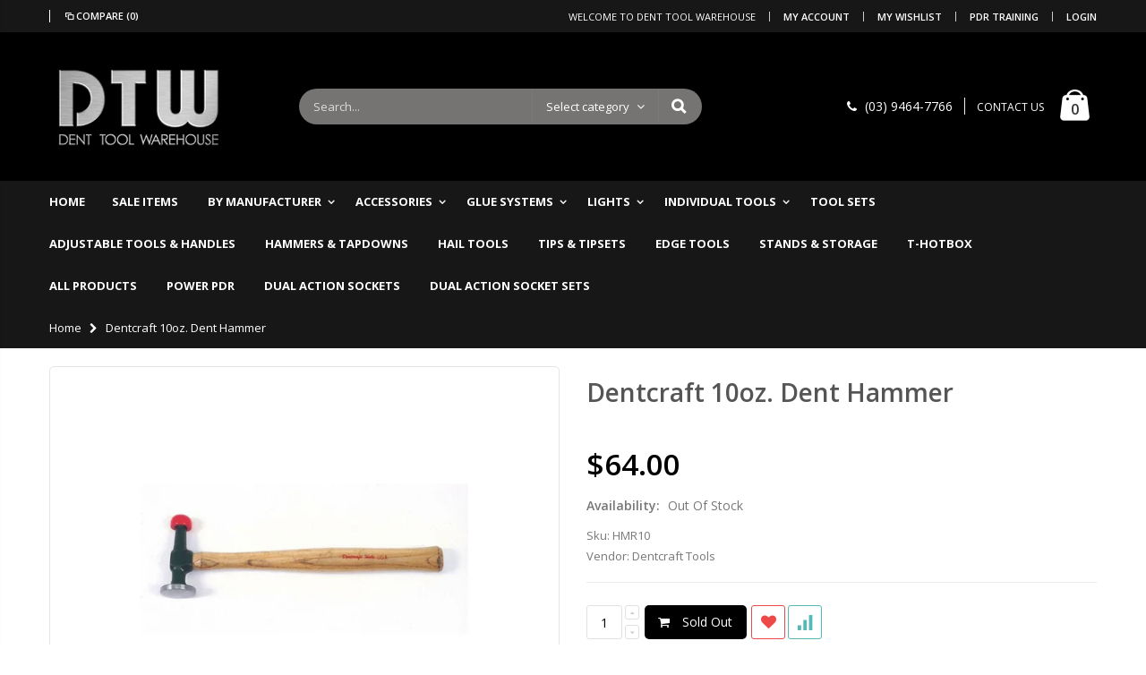

--- FILE ---
content_type: text/html; charset=utf-8
request_url: https://www.denttoolwarehouse.com.au/products/dentcraft-10oz-dent-hammer
body_size: 28739
content:
<!doctype html>
<!--[if IE 8]><html class="no-js lt-ie9" lang="en"> <![endif]-->
<!--[if IE 9 ]><html class="ie9 no-js"> <![endif]-->
<!--[if (gt IE 9)|!(IE)]><!--> <html class="no-js"> <!--<![endif]-->
<head>
  <!-- Basic page needs ================================================== -->
  <meta charset="utf-8">
  <meta http-equiv="Content-Type" content="text/html; charset=utf-8">
  <link rel="shortcut icon" href="//www.denttoolwarehouse.com.au/cdn/shop/t/2/assets/favicon.ico?v=90675982084794853291552088024" type="image/png" /><title>Dentcraft 10oz. Dent Hammer - Dent Tool Warehouse</title><meta name="description" content="Large Face 1-1/2&quot; - Small Face 5/8&quot; - Comes with 3 soft tips for small face - Only 10 oz (283 grams)" /><!-- Helpers ================================================== --><!-- /snippets/social-meta-tags.liquid -->


  <meta property="og:type" content="product">
  <meta property="og:title" content="Dentcraft 10oz. Dent Hammer">
  
  <meta property="og:image" content="http://www.denttoolwarehouse.com.au/cdn/shop/products/hmr10_eab0d822-7af2-4692-b11b-2bd45b5dd738_grande.jpg?v=1591410262">
  <meta property="og:image:secure_url" content="https://www.denttoolwarehouse.com.au/cdn/shop/products/hmr10_eab0d822-7af2-4692-b11b-2bd45b5dd738_grande.jpg?v=1591410262">
  
  <meta property="og:price:amount" content="64.00">
  <meta property="og:price:currency" content="AUD">


  <meta property="og:description" content="Large Face 1-1/2&quot; - Small Face 5/8&quot; - Comes with 3 soft tips for small face - Only 10 oz (283 grams)">

  <meta property="og:url" content="https://www.denttoolwarehouse.com.au/products/dentcraft-10oz-dent-hammer">
  <meta property="og:site_name" content="Dent Tool Warehouse">





<meta name="twitter:card" content="summary">

  <meta name="twitter:title" content="Dentcraft 10oz. Dent Hammer">
  <meta name="twitter:description" content="Large Face 1-1/2&quot; - Small Face 5/8&quot; - Comes with 3 soft tips for small face - Only 10 oz (283 grams)">
  <meta name="twitter:image" content="https://www.denttoolwarehouse.com.au/cdn/shop/products/hmr10_eab0d822-7af2-4692-b11b-2bd45b5dd738_medium.jpg?v=1591410262">
  <meta name="twitter:image:width" content="240">
  <meta name="twitter:image:height" content="240">

<link rel="canonical" href="https://www.denttoolwarehouse.com.au/products/dentcraft-10oz-dent-hammer" /><meta name="viewport" content="width=device-width, initial-scale=1, minimum-scale=1, maximum-scale=1" /><meta name="theme-color" content="" />
  <!-- CSS ==================================================+ -->
  <link href="//www.denttoolwarehouse.com.au/cdn/shop/t/2/assets/plugins.css?v=72257210834594769871552088052" rel="stylesheet" type="text/css" media="all" />
  <link href="//www.denttoolwarehouse.com.au/cdn/shop/t/2/assets/ultramegamenu.css?v=153860774059603647871552088057" rel="stylesheet" type="text/css" media="all" />
  <link href="//www.denttoolwarehouse.com.au/cdn/shop/t/2/assets/styles.scss.css?v=68151961797513754921698886560" rel="stylesheet" type="text/css" media="all" />
<link href="//www.denttoolwarehouse.com.au/cdn/shop/t/2/assets/header-type2.scss.css?v=82604608708954866981552088093" rel="stylesheet" type="text/css" media="all" />
<link href="//www.denttoolwarehouse.com.au/cdn/shop/t/2/assets/product.scss.css?v=161163177820416501891552088093" rel="stylesheet" type="text/css" media="all" />
    <link href="//www.denttoolwarehouse.com.au/cdn/shop/t/2/assets/jquery.fancybox.css?v=89610375720255671161552088041" rel="stylesheet" type="text/css" media="all" />
<link href="//www.denttoolwarehouse.com.au/cdn/shop/t/2/assets/responsive.scss.css?v=170779720291601053771552088883" rel="stylesheet" type="text/css" media="all" />
  <link href="//www.denttoolwarehouse.com.au/cdn/shop/t/2/assets/color-config.scss.css?v=171598561687566201881768391569" rel="stylesheet" type="text/css" media="all" />
<!-- Header hook for plugins ================================================== -->
  <script>window.performance && window.performance.mark && window.performance.mark('shopify.content_for_header.start');</script><meta id="shopify-digital-wallet" name="shopify-digital-wallet" content="/7468417090/digital_wallets/dialog">
<meta name="shopify-checkout-api-token" content="cfbcbfdaaa7d3445a98b343c35dd12f7">
<meta id="in-context-paypal-metadata" data-shop-id="7468417090" data-venmo-supported="false" data-environment="production" data-locale="en_US" data-paypal-v4="true" data-currency="AUD">
<link rel="alternate" type="application/json+oembed" href="https://www.denttoolwarehouse.com.au/products/dentcraft-10oz-dent-hammer.oembed">
<script async="async" src="/checkouts/internal/preloads.js?locale=en-AU"></script>
<link rel="preconnect" href="https://shop.app" crossorigin="anonymous">
<script async="async" src="https://shop.app/checkouts/internal/preloads.js?locale=en-AU&shop_id=7468417090" crossorigin="anonymous"></script>
<script id="apple-pay-shop-capabilities" type="application/json">{"shopId":7468417090,"countryCode":"AU","currencyCode":"AUD","merchantCapabilities":["supports3DS"],"merchantId":"gid:\/\/shopify\/Shop\/7468417090","merchantName":"Dent Tool Warehouse","requiredBillingContactFields":["postalAddress","email","phone"],"requiredShippingContactFields":["postalAddress","email","phone"],"shippingType":"shipping","supportedNetworks":["visa","masterCard"],"total":{"type":"pending","label":"Dent Tool Warehouse","amount":"1.00"},"shopifyPaymentsEnabled":true,"supportsSubscriptions":true}</script>
<script id="shopify-features" type="application/json">{"accessToken":"cfbcbfdaaa7d3445a98b343c35dd12f7","betas":["rich-media-storefront-analytics"],"domain":"www.denttoolwarehouse.com.au","predictiveSearch":true,"shopId":7468417090,"locale":"en"}</script>
<script>var Shopify = Shopify || {};
Shopify.shop = "dent-tool-warehouse.myshopify.com";
Shopify.locale = "en";
Shopify.currency = {"active":"AUD","rate":"1.0"};
Shopify.country = "AU";
Shopify.theme = {"name":"DTW-v1","id":34841133122,"schema_name":"Porto","schema_version":"3.5.1","theme_store_id":null,"role":"main"};
Shopify.theme.handle = "null";
Shopify.theme.style = {"id":null,"handle":null};
Shopify.cdnHost = "www.denttoolwarehouse.com.au/cdn";
Shopify.routes = Shopify.routes || {};
Shopify.routes.root = "/";</script>
<script type="module">!function(o){(o.Shopify=o.Shopify||{}).modules=!0}(window);</script>
<script>!function(o){function n(){var o=[];function n(){o.push(Array.prototype.slice.apply(arguments))}return n.q=o,n}var t=o.Shopify=o.Shopify||{};t.loadFeatures=n(),t.autoloadFeatures=n()}(window);</script>
<script>
  window.ShopifyPay = window.ShopifyPay || {};
  window.ShopifyPay.apiHost = "shop.app\/pay";
  window.ShopifyPay.redirectState = null;
</script>
<script id="shop-js-analytics" type="application/json">{"pageType":"product"}</script>
<script defer="defer" async type="module" src="//www.denttoolwarehouse.com.au/cdn/shopifycloud/shop-js/modules/v2/client.init-shop-cart-sync_BT-GjEfc.en.esm.js"></script>
<script defer="defer" async type="module" src="//www.denttoolwarehouse.com.au/cdn/shopifycloud/shop-js/modules/v2/chunk.common_D58fp_Oc.esm.js"></script>
<script defer="defer" async type="module" src="//www.denttoolwarehouse.com.au/cdn/shopifycloud/shop-js/modules/v2/chunk.modal_xMitdFEc.esm.js"></script>
<script type="module">
  await import("//www.denttoolwarehouse.com.au/cdn/shopifycloud/shop-js/modules/v2/client.init-shop-cart-sync_BT-GjEfc.en.esm.js");
await import("//www.denttoolwarehouse.com.au/cdn/shopifycloud/shop-js/modules/v2/chunk.common_D58fp_Oc.esm.js");
await import("//www.denttoolwarehouse.com.au/cdn/shopifycloud/shop-js/modules/v2/chunk.modal_xMitdFEc.esm.js");

  window.Shopify.SignInWithShop?.initShopCartSync?.({"fedCMEnabled":true,"windoidEnabled":true});

</script>
<script>
  window.Shopify = window.Shopify || {};
  if (!window.Shopify.featureAssets) window.Shopify.featureAssets = {};
  window.Shopify.featureAssets['shop-js'] = {"shop-cart-sync":["modules/v2/client.shop-cart-sync_DZOKe7Ll.en.esm.js","modules/v2/chunk.common_D58fp_Oc.esm.js","modules/v2/chunk.modal_xMitdFEc.esm.js"],"init-fed-cm":["modules/v2/client.init-fed-cm_B6oLuCjv.en.esm.js","modules/v2/chunk.common_D58fp_Oc.esm.js","modules/v2/chunk.modal_xMitdFEc.esm.js"],"shop-cash-offers":["modules/v2/client.shop-cash-offers_D2sdYoxE.en.esm.js","modules/v2/chunk.common_D58fp_Oc.esm.js","modules/v2/chunk.modal_xMitdFEc.esm.js"],"shop-login-button":["modules/v2/client.shop-login-button_QeVjl5Y3.en.esm.js","modules/v2/chunk.common_D58fp_Oc.esm.js","modules/v2/chunk.modal_xMitdFEc.esm.js"],"pay-button":["modules/v2/client.pay-button_DXTOsIq6.en.esm.js","modules/v2/chunk.common_D58fp_Oc.esm.js","modules/v2/chunk.modal_xMitdFEc.esm.js"],"shop-button":["modules/v2/client.shop-button_DQZHx9pm.en.esm.js","modules/v2/chunk.common_D58fp_Oc.esm.js","modules/v2/chunk.modal_xMitdFEc.esm.js"],"avatar":["modules/v2/client.avatar_BTnouDA3.en.esm.js"],"init-windoid":["modules/v2/client.init-windoid_CR1B-cfM.en.esm.js","modules/v2/chunk.common_D58fp_Oc.esm.js","modules/v2/chunk.modal_xMitdFEc.esm.js"],"init-shop-for-new-customer-accounts":["modules/v2/client.init-shop-for-new-customer-accounts_C_vY_xzh.en.esm.js","modules/v2/client.shop-login-button_QeVjl5Y3.en.esm.js","modules/v2/chunk.common_D58fp_Oc.esm.js","modules/v2/chunk.modal_xMitdFEc.esm.js"],"init-shop-email-lookup-coordinator":["modules/v2/client.init-shop-email-lookup-coordinator_BI7n9ZSv.en.esm.js","modules/v2/chunk.common_D58fp_Oc.esm.js","modules/v2/chunk.modal_xMitdFEc.esm.js"],"init-shop-cart-sync":["modules/v2/client.init-shop-cart-sync_BT-GjEfc.en.esm.js","modules/v2/chunk.common_D58fp_Oc.esm.js","modules/v2/chunk.modal_xMitdFEc.esm.js"],"shop-toast-manager":["modules/v2/client.shop-toast-manager_DiYdP3xc.en.esm.js","modules/v2/chunk.common_D58fp_Oc.esm.js","modules/v2/chunk.modal_xMitdFEc.esm.js"],"init-customer-accounts":["modules/v2/client.init-customer-accounts_D9ZNqS-Q.en.esm.js","modules/v2/client.shop-login-button_QeVjl5Y3.en.esm.js","modules/v2/chunk.common_D58fp_Oc.esm.js","modules/v2/chunk.modal_xMitdFEc.esm.js"],"init-customer-accounts-sign-up":["modules/v2/client.init-customer-accounts-sign-up_iGw4briv.en.esm.js","modules/v2/client.shop-login-button_QeVjl5Y3.en.esm.js","modules/v2/chunk.common_D58fp_Oc.esm.js","modules/v2/chunk.modal_xMitdFEc.esm.js"],"shop-follow-button":["modules/v2/client.shop-follow-button_CqMgW2wH.en.esm.js","modules/v2/chunk.common_D58fp_Oc.esm.js","modules/v2/chunk.modal_xMitdFEc.esm.js"],"checkout-modal":["modules/v2/client.checkout-modal_xHeaAweL.en.esm.js","modules/v2/chunk.common_D58fp_Oc.esm.js","modules/v2/chunk.modal_xMitdFEc.esm.js"],"shop-login":["modules/v2/client.shop-login_D91U-Q7h.en.esm.js","modules/v2/chunk.common_D58fp_Oc.esm.js","modules/v2/chunk.modal_xMitdFEc.esm.js"],"lead-capture":["modules/v2/client.lead-capture_BJmE1dJe.en.esm.js","modules/v2/chunk.common_D58fp_Oc.esm.js","modules/v2/chunk.modal_xMitdFEc.esm.js"],"payment-terms":["modules/v2/client.payment-terms_Ci9AEqFq.en.esm.js","modules/v2/chunk.common_D58fp_Oc.esm.js","modules/v2/chunk.modal_xMitdFEc.esm.js"]};
</script>
<script id="__st">var __st={"a":7468417090,"offset":39600,"reqid":"4f367aa6-c6c6-4fd6-b68e-d1e99c21620f-1769489299","pageurl":"www.denttoolwarehouse.com.au\/products\/dentcraft-10oz-dent-hammer","u":"e6dba26d5777","p":"product","rtyp":"product","rid":4590984953922};</script>
<script>window.ShopifyPaypalV4VisibilityTracking = true;</script>
<script id="captcha-bootstrap">!function(){'use strict';const t='contact',e='account',n='new_comment',o=[[t,t],['blogs',n],['comments',n],[t,'customer']],c=[[e,'customer_login'],[e,'guest_login'],[e,'recover_customer_password'],[e,'create_customer']],r=t=>t.map((([t,e])=>`form[action*='/${t}']:not([data-nocaptcha='true']) input[name='form_type'][value='${e}']`)).join(','),a=t=>()=>t?[...document.querySelectorAll(t)].map((t=>t.form)):[];function s(){const t=[...o],e=r(t);return a(e)}const i='password',u='form_key',d=['recaptcha-v3-token','g-recaptcha-response','h-captcha-response',i],f=()=>{try{return window.sessionStorage}catch{return}},m='__shopify_v',_=t=>t.elements[u];function p(t,e,n=!1){try{const o=window.sessionStorage,c=JSON.parse(o.getItem(e)),{data:r}=function(t){const{data:e,action:n}=t;return t[m]||n?{data:e,action:n}:{data:t,action:n}}(c);for(const[e,n]of Object.entries(r))t.elements[e]&&(t.elements[e].value=n);n&&o.removeItem(e)}catch(o){console.error('form repopulation failed',{error:o})}}const l='form_type',E='cptcha';function T(t){t.dataset[E]=!0}const w=window,h=w.document,L='Shopify',v='ce_forms',y='captcha';let A=!1;((t,e)=>{const n=(g='f06e6c50-85a8-45c8-87d0-21a2b65856fe',I='https://cdn.shopify.com/shopifycloud/storefront-forms-hcaptcha/ce_storefront_forms_captcha_hcaptcha.v1.5.2.iife.js',D={infoText:'Protected by hCaptcha',privacyText:'Privacy',termsText:'Terms'},(t,e,n)=>{const o=w[L][v],c=o.bindForm;if(c)return c(t,g,e,D).then(n);var r;o.q.push([[t,g,e,D],n]),r=I,A||(h.body.append(Object.assign(h.createElement('script'),{id:'captcha-provider',async:!0,src:r})),A=!0)});var g,I,D;w[L]=w[L]||{},w[L][v]=w[L][v]||{},w[L][v].q=[],w[L][y]=w[L][y]||{},w[L][y].protect=function(t,e){n(t,void 0,e),T(t)},Object.freeze(w[L][y]),function(t,e,n,w,h,L){const[v,y,A,g]=function(t,e,n){const i=e?o:[],u=t?c:[],d=[...i,...u],f=r(d),m=r(i),_=r(d.filter((([t,e])=>n.includes(e))));return[a(f),a(m),a(_),s()]}(w,h,L),I=t=>{const e=t.target;return e instanceof HTMLFormElement?e:e&&e.form},D=t=>v().includes(t);t.addEventListener('submit',(t=>{const e=I(t);if(!e)return;const n=D(e)&&!e.dataset.hcaptchaBound&&!e.dataset.recaptchaBound,o=_(e),c=g().includes(e)&&(!o||!o.value);(n||c)&&t.preventDefault(),c&&!n&&(function(t){try{if(!f())return;!function(t){const e=f();if(!e)return;const n=_(t);if(!n)return;const o=n.value;o&&e.removeItem(o)}(t);const e=Array.from(Array(32),(()=>Math.random().toString(36)[2])).join('');!function(t,e){_(t)||t.append(Object.assign(document.createElement('input'),{type:'hidden',name:u})),t.elements[u].value=e}(t,e),function(t,e){const n=f();if(!n)return;const o=[...t.querySelectorAll(`input[type='${i}']`)].map((({name:t})=>t)),c=[...d,...o],r={};for(const[a,s]of new FormData(t).entries())c.includes(a)||(r[a]=s);n.setItem(e,JSON.stringify({[m]:1,action:t.action,data:r}))}(t,e)}catch(e){console.error('failed to persist form',e)}}(e),e.submit())}));const S=(t,e)=>{t&&!t.dataset[E]&&(n(t,e.some((e=>e===t))),T(t))};for(const o of['focusin','change'])t.addEventListener(o,(t=>{const e=I(t);D(e)&&S(e,y())}));const B=e.get('form_key'),M=e.get(l),P=B&&M;t.addEventListener('DOMContentLoaded',(()=>{const t=y();if(P)for(const e of t)e.elements[l].value===M&&p(e,B);[...new Set([...A(),...v().filter((t=>'true'===t.dataset.shopifyCaptcha))])].forEach((e=>S(e,t)))}))}(h,new URLSearchParams(w.location.search),n,t,e,['guest_login'])})(!0,!0)}();</script>
<script integrity="sha256-4kQ18oKyAcykRKYeNunJcIwy7WH5gtpwJnB7kiuLZ1E=" data-source-attribution="shopify.loadfeatures" defer="defer" src="//www.denttoolwarehouse.com.au/cdn/shopifycloud/storefront/assets/storefront/load_feature-a0a9edcb.js" crossorigin="anonymous"></script>
<script crossorigin="anonymous" defer="defer" src="//www.denttoolwarehouse.com.au/cdn/shopifycloud/storefront/assets/shopify_pay/storefront-65b4c6d7.js?v=20250812"></script>
<script data-source-attribution="shopify.dynamic_checkout.dynamic.init">var Shopify=Shopify||{};Shopify.PaymentButton=Shopify.PaymentButton||{isStorefrontPortableWallets:!0,init:function(){window.Shopify.PaymentButton.init=function(){};var t=document.createElement("script");t.src="https://www.denttoolwarehouse.com.au/cdn/shopifycloud/portable-wallets/latest/portable-wallets.en.js",t.type="module",document.head.appendChild(t)}};
</script>
<script data-source-attribution="shopify.dynamic_checkout.buyer_consent">
  function portableWalletsHideBuyerConsent(e){var t=document.getElementById("shopify-buyer-consent"),n=document.getElementById("shopify-subscription-policy-button");t&&n&&(t.classList.add("hidden"),t.setAttribute("aria-hidden","true"),n.removeEventListener("click",e))}function portableWalletsShowBuyerConsent(e){var t=document.getElementById("shopify-buyer-consent"),n=document.getElementById("shopify-subscription-policy-button");t&&n&&(t.classList.remove("hidden"),t.removeAttribute("aria-hidden"),n.addEventListener("click",e))}window.Shopify?.PaymentButton&&(window.Shopify.PaymentButton.hideBuyerConsent=portableWalletsHideBuyerConsent,window.Shopify.PaymentButton.showBuyerConsent=portableWalletsShowBuyerConsent);
</script>
<script data-source-attribution="shopify.dynamic_checkout.cart.bootstrap">document.addEventListener("DOMContentLoaded",(function(){function t(){return document.querySelector("shopify-accelerated-checkout-cart, shopify-accelerated-checkout")}if(t())Shopify.PaymentButton.init();else{new MutationObserver((function(e,n){t()&&(Shopify.PaymentButton.init(),n.disconnect())})).observe(document.body,{childList:!0,subtree:!0})}}));
</script>
<link id="shopify-accelerated-checkout-styles" rel="stylesheet" media="screen" href="https://www.denttoolwarehouse.com.au/cdn/shopifycloud/portable-wallets/latest/accelerated-checkout-backwards-compat.css" crossorigin="anonymous">
<style id="shopify-accelerated-checkout-cart">
        #shopify-buyer-consent {
  margin-top: 1em;
  display: inline-block;
  width: 100%;
}

#shopify-buyer-consent.hidden {
  display: none;
}

#shopify-subscription-policy-button {
  background: none;
  border: none;
  padding: 0;
  text-decoration: underline;
  font-size: inherit;
  cursor: pointer;
}

#shopify-subscription-policy-button::before {
  box-shadow: none;
}

      </style>

<script>window.performance && window.performance.mark && window.performance.mark('shopify.content_for_header.end');</script>
<!-- /snippets/oldIE-js.liquid -->


<!--[if lt IE 9]>
<script src="//cdnjs.cloudflare.com/ajax/libs/html5shiv/3.7.2/html5shiv.min.js" type="text/javascript"></script>
<script src="//www.denttoolwarehouse.com.au/cdn/shop/t/2/assets/respond.min.js?v=52248677837542619231552088054" type="text/javascript"></script>
<link href="//www.denttoolwarehouse.com.au/cdn/shop/t/2/assets/respond-proxy.html" id="respond-proxy" rel="respond-proxy" />
<link href="//www.denttoolwarehouse.com.au/search?q=7f0277d4683d1d0757e279ea1025c9d8" id="respond-redirect" rel="respond-redirect" />
<script src="//www.denttoolwarehouse.com.au/search?q=7f0277d4683d1d0757e279ea1025c9d8" type="text/javascript"></script>
<![endif]-->

<script src="//www.denttoolwarehouse.com.au/cdn/shop/t/2/assets/vendor.js?v=114975771365441350721552088058" type="text/javascript"></script>
<!-- Import custom fonts ====================================================== --><script type="text/javascript">
    var productsObj = {};
    var swatch_color_type = 1;
    var product_swatch_size = 'size-small';
    var product_swatch_setting = '1';
    var asset_url = '//www.denttoolwarehouse.com.au/cdn/shop/t/2/assets//?v=4858';
    var money_format = '<span class="money">${{amount}}</span>';
    var multi_language = false;
  </script>
  <script src="//www.denttoolwarehouse.com.au/cdn/shop/t/2/assets/lang2.js?v=83039654540019192671552088042" type="text/javascript"></script>
<script>
  var translator = {
    current_lang : jQuery.cookie("language"),
    init: function() {
      translator.updateStyling();
      translator.updateLangSwitcher();
    },
    updateStyling: function() {
        var style;
        if (translator.isLang2()) {
          style = "<style>*[data-translate] {visibility:hidden} .lang1 {display:none}</style>";
        } else {
          style = "<style>*[data-translate] {visibility:visible} .lang2 {display:none}</style>";
        }
        jQuery('head').append(style);
    },
    updateLangSwitcher: function() {
      if (translator.isLang2()) {
        jQuery(".current-language span").removeClass('active');
        jQuery(".current-language span[class=lang-2]").addClass("active");
      }
    },
    getTextToTranslate: function(selector) {
      var result = window.lang2;
      var params;
      if (selector.indexOf("|") > 0) {
        var devideList = selector.split("|");
        selector = devideList[0];
        params = devideList[1].split(",");
      }

      var selectorArr = selector.split('.');
      if (selectorArr) {
        for (var i = 0; i < selectorArr.length; i++) {
            result = result[selectorArr[i]];
        }
      } else {
        result = result[selector];
      }
      if (result && result.one && result.other) {
        var countEqual1 = true;
        for (var i = 0; i < params.length; i++) {
          if (params[i].indexOf("count") >= 0) {
            variables = params[i].split(":");
            if (variables.length>1) {
              var count = variables[1];
              if (count > 1) {
                countEqual1 = false;
              }
            }
          }
        }
        if (countEqual1) {
          result = result.one;
        } else {
          result = result.other;
        }
      }
      
      if (params && params.length>0) {
        result = result.replace(/{{\s*/g, "{{");
        result = result.replace(/\s*}}/g, "}}");
        for (var i = 0; i < params.length; i++) {
          variables = params[i].split(":");
          if (variables.length>1) {
            result = result.replace("{{"+variables[0]+"}}", variables[1]);
          }
        }
      }
      

      return result;
    },
    isLang2: function() {
      return translator.current_lang && translator.current_lang == 2;
    },
    doTranslate: function(blockSelector) {
      if (translator.isLang2()) {
        jQuery(blockSelector + " [data-translate]").each(function(e) {
          var item = jQuery(this);
          var selector = item.attr("data-translate");
          var text = translator.getTextToTranslate(selector);
          if (item.attr("translate-item")) {
            var attribute = item.attr("translate-item");
            if (attribute == 'blog-date-author') {
              item.html(text);
            } else if (attribute!="") {
              item.attr(attribute,text);
            }
          } else if (item.is("input")) {
            if(item.is("input[type=search]")){
              item.attr("placeholder", text);
            }else{
              item.val(text);
            }
            
          } else {
            item.text(text);
          }
          item.css("visibility","visible");
        });
      }
    }
  };
  translator.init();
  jQuery(document).ready(function() {
    jQuery('.select-language a').on('click', function(){
      var value = jQuery(this).data('lang');
      jQuery.cookie('language', value, {expires:10, path:'/'});
      location.reload();
    });
    translator.doTranslate("body");
  });
</script>
  <style>
    .header-container.type2 {
  border: 0;}
.template-index .header-container.type2 .header-wrapper {
  display: none;
}
.main-slideshow .side-custom-menu ul {
  padding: 0;
}
.homepage-bar {
  border: 0;
}
.homepage-bar .block_content{
border: 1px solid #e1e1e1;
border-radius: 5px;
margin: 20px 0 0 0;
background-color: #fbfbfb;
}
.main-slideshow .side-custom-menu ul li.level0 { 
    padding: 0; 
}
.main-slideshow .side-custom-menu ul li {
padding: 0 15px;
}
.main-section-one  .home_slider_banner .owl-dots{
margin-top: 20px;
}
.slideshow-section .content-slideshow {
  position: absolute;
  top: 50%;
  left: 10%;
  padding: 0;
  transform: translateY(-50%);
}
.slideshow-section .content-slideshow .content_1{
text-align: right;
}
.slideshow-section .content-slideshow .content_2 {
text-align: center;
}
.slideshow-section .content-slideshow .content_1 h2 {
  font-size: 60px;
}
.slideshow-section .content-slideshow .content_1 p{
font-size: 25px;
}
.slideshow-section .content-slideshow .content_1 a {
font-size: 16px;
font-weight: 300;
}
.main-section-one {
margin-bottom: 50px;
}
.main-slideshow .side-custom-menu ul li a{
display: inline-block;
}
.main-section-header .top-links-container span.split{
border-color:#fff;
} 
.slideshow-section .slideshow .owl-dots{
bottom: 18px;
}
.homepage-bar [class^="col-lg-"]:first-child i{
font-size:36px;
}
.homepage-bar [class^="col-lg-"]:nth-child(3) i{
font-size:32px;
}
.main-container .products-collection .category-products .products-grid .owl-nav button{
font-size: 18px;
}
.main-section-one .testimonials blockquote p{
margin-bottom: 0;
}
.collection_content .owl-dots{
position: absolute;
width: 100%;
bottom: 10px;
}
.main-container .main-wrapper{
padding-bottom:80px;
}
.main-container .checkout-cart .cart-table td.pr-img-td a img {
max-width: 100px;
}
.template-blog .owl-dots{
	position: absolute;
	width: 100%;
	bottom: 10px;
}
.template-index .main-navigation .top-navigation.side-menu li a.level-top {
font-size: 14px;
font-weight: 400;
}
    @media(max-width: 767px){
  .slideshow-section .content-slideshow .content_1 h2 {
    font-size: 28px;}
.slideshow-section .content-slideshow .content_2 em{
font-size: 14px!important;
margin-left: 3px!important;
}
.slideshow-section .content-slideshow .content_2 h2{
font-size: 39px!important;
margin: 0 0 5px!important;
}
.slideshow-section .content-slideshow .content_2 p {
  font-size: 8px!important;
margin-left: 4px!important;
margin-bottom: 15px!important;
}
}
  </style>
<link href="https://monorail-edge.shopifysvc.com" rel="dns-prefetch">
<script>(function(){if ("sendBeacon" in navigator && "performance" in window) {try {var session_token_from_headers = performance.getEntriesByType('navigation')[0].serverTiming.find(x => x.name == '_s').description;} catch {var session_token_from_headers = undefined;}var session_cookie_matches = document.cookie.match(/_shopify_s=([^;]*)/);var session_token_from_cookie = session_cookie_matches && session_cookie_matches.length === 2 ? session_cookie_matches[1] : "";var session_token = session_token_from_headers || session_token_from_cookie || "";function handle_abandonment_event(e) {var entries = performance.getEntries().filter(function(entry) {return /monorail-edge.shopifysvc.com/.test(entry.name);});if (!window.abandonment_tracked && entries.length === 0) {window.abandonment_tracked = true;var currentMs = Date.now();var navigation_start = performance.timing.navigationStart;var payload = {shop_id: 7468417090,url: window.location.href,navigation_start,duration: currentMs - navigation_start,session_token,page_type: "product"};window.navigator.sendBeacon("https://monorail-edge.shopifysvc.com/v1/produce", JSON.stringify({schema_id: "online_store_buyer_site_abandonment/1.1",payload: payload,metadata: {event_created_at_ms: currentMs,event_sent_at_ms: currentMs}}));}}window.addEventListener('pagehide', handle_abandonment_event);}}());</script>
<script id="web-pixels-manager-setup">(function e(e,d,r,n,o){if(void 0===o&&(o={}),!Boolean(null===(a=null===(i=window.Shopify)||void 0===i?void 0:i.analytics)||void 0===a?void 0:a.replayQueue)){var i,a;window.Shopify=window.Shopify||{};var t=window.Shopify;t.analytics=t.analytics||{};var s=t.analytics;s.replayQueue=[],s.publish=function(e,d,r){return s.replayQueue.push([e,d,r]),!0};try{self.performance.mark("wpm:start")}catch(e){}var l=function(){var e={modern:/Edge?\/(1{2}[4-9]|1[2-9]\d|[2-9]\d{2}|\d{4,})\.\d+(\.\d+|)|Firefox\/(1{2}[4-9]|1[2-9]\d|[2-9]\d{2}|\d{4,})\.\d+(\.\d+|)|Chrom(ium|e)\/(9{2}|\d{3,})\.\d+(\.\d+|)|(Maci|X1{2}).+ Version\/(15\.\d+|(1[6-9]|[2-9]\d|\d{3,})\.\d+)([,.]\d+|)( \(\w+\)|)( Mobile\/\w+|) Safari\/|Chrome.+OPR\/(9{2}|\d{3,})\.\d+\.\d+|(CPU[ +]OS|iPhone[ +]OS|CPU[ +]iPhone|CPU IPhone OS|CPU iPad OS)[ +]+(15[._]\d+|(1[6-9]|[2-9]\d|\d{3,})[._]\d+)([._]\d+|)|Android:?[ /-](13[3-9]|1[4-9]\d|[2-9]\d{2}|\d{4,})(\.\d+|)(\.\d+|)|Android.+Firefox\/(13[5-9]|1[4-9]\d|[2-9]\d{2}|\d{4,})\.\d+(\.\d+|)|Android.+Chrom(ium|e)\/(13[3-9]|1[4-9]\d|[2-9]\d{2}|\d{4,})\.\d+(\.\d+|)|SamsungBrowser\/([2-9]\d|\d{3,})\.\d+/,legacy:/Edge?\/(1[6-9]|[2-9]\d|\d{3,})\.\d+(\.\d+|)|Firefox\/(5[4-9]|[6-9]\d|\d{3,})\.\d+(\.\d+|)|Chrom(ium|e)\/(5[1-9]|[6-9]\d|\d{3,})\.\d+(\.\d+|)([\d.]+$|.*Safari\/(?![\d.]+ Edge\/[\d.]+$))|(Maci|X1{2}).+ Version\/(10\.\d+|(1[1-9]|[2-9]\d|\d{3,})\.\d+)([,.]\d+|)( \(\w+\)|)( Mobile\/\w+|) Safari\/|Chrome.+OPR\/(3[89]|[4-9]\d|\d{3,})\.\d+\.\d+|(CPU[ +]OS|iPhone[ +]OS|CPU[ +]iPhone|CPU IPhone OS|CPU iPad OS)[ +]+(10[._]\d+|(1[1-9]|[2-9]\d|\d{3,})[._]\d+)([._]\d+|)|Android:?[ /-](13[3-9]|1[4-9]\d|[2-9]\d{2}|\d{4,})(\.\d+|)(\.\d+|)|Mobile Safari.+OPR\/([89]\d|\d{3,})\.\d+\.\d+|Android.+Firefox\/(13[5-9]|1[4-9]\d|[2-9]\d{2}|\d{4,})\.\d+(\.\d+|)|Android.+Chrom(ium|e)\/(13[3-9]|1[4-9]\d|[2-9]\d{2}|\d{4,})\.\d+(\.\d+|)|Android.+(UC? ?Browser|UCWEB|U3)[ /]?(15\.([5-9]|\d{2,})|(1[6-9]|[2-9]\d|\d{3,})\.\d+)\.\d+|SamsungBrowser\/(5\.\d+|([6-9]|\d{2,})\.\d+)|Android.+MQ{2}Browser\/(14(\.(9|\d{2,})|)|(1[5-9]|[2-9]\d|\d{3,})(\.\d+|))(\.\d+|)|K[Aa][Ii]OS\/(3\.\d+|([4-9]|\d{2,})\.\d+)(\.\d+|)/},d=e.modern,r=e.legacy,n=navigator.userAgent;return n.match(d)?"modern":n.match(r)?"legacy":"unknown"}(),u="modern"===l?"modern":"legacy",c=(null!=n?n:{modern:"",legacy:""})[u],f=function(e){return[e.baseUrl,"/wpm","/b",e.hashVersion,"modern"===e.buildTarget?"m":"l",".js"].join("")}({baseUrl:d,hashVersion:r,buildTarget:u}),m=function(e){var d=e.version,r=e.bundleTarget,n=e.surface,o=e.pageUrl,i=e.monorailEndpoint;return{emit:function(e){var a=e.status,t=e.errorMsg,s=(new Date).getTime(),l=JSON.stringify({metadata:{event_sent_at_ms:s},events:[{schema_id:"web_pixels_manager_load/3.1",payload:{version:d,bundle_target:r,page_url:o,status:a,surface:n,error_msg:t},metadata:{event_created_at_ms:s}}]});if(!i)return console&&console.warn&&console.warn("[Web Pixels Manager] No Monorail endpoint provided, skipping logging."),!1;try{return self.navigator.sendBeacon.bind(self.navigator)(i,l)}catch(e){}var u=new XMLHttpRequest;try{return u.open("POST",i,!0),u.setRequestHeader("Content-Type","text/plain"),u.send(l),!0}catch(e){return console&&console.warn&&console.warn("[Web Pixels Manager] Got an unhandled error while logging to Monorail."),!1}}}}({version:r,bundleTarget:l,surface:e.surface,pageUrl:self.location.href,monorailEndpoint:e.monorailEndpoint});try{o.browserTarget=l,function(e){var d=e.src,r=e.async,n=void 0===r||r,o=e.onload,i=e.onerror,a=e.sri,t=e.scriptDataAttributes,s=void 0===t?{}:t,l=document.createElement("script"),u=document.querySelector("head"),c=document.querySelector("body");if(l.async=n,l.src=d,a&&(l.integrity=a,l.crossOrigin="anonymous"),s)for(var f in s)if(Object.prototype.hasOwnProperty.call(s,f))try{l.dataset[f]=s[f]}catch(e){}if(o&&l.addEventListener("load",o),i&&l.addEventListener("error",i),u)u.appendChild(l);else{if(!c)throw new Error("Did not find a head or body element to append the script");c.appendChild(l)}}({src:f,async:!0,onload:function(){if(!function(){var e,d;return Boolean(null===(d=null===(e=window.Shopify)||void 0===e?void 0:e.analytics)||void 0===d?void 0:d.initialized)}()){var d=window.webPixelsManager.init(e)||void 0;if(d){var r=window.Shopify.analytics;r.replayQueue.forEach((function(e){var r=e[0],n=e[1],o=e[2];d.publishCustomEvent(r,n,o)})),r.replayQueue=[],r.publish=d.publishCustomEvent,r.visitor=d.visitor,r.initialized=!0}}},onerror:function(){return m.emit({status:"failed",errorMsg:"".concat(f," has failed to load")})},sri:function(e){var d=/^sha384-[A-Za-z0-9+/=]+$/;return"string"==typeof e&&d.test(e)}(c)?c:"",scriptDataAttributes:o}),m.emit({status:"loading"})}catch(e){m.emit({status:"failed",errorMsg:(null==e?void 0:e.message)||"Unknown error"})}}})({shopId: 7468417090,storefrontBaseUrl: "https://www.denttoolwarehouse.com.au",extensionsBaseUrl: "https://extensions.shopifycdn.com/cdn/shopifycloud/web-pixels-manager",monorailEndpoint: "https://monorail-edge.shopifysvc.com/unstable/produce_batch",surface: "storefront-renderer",enabledBetaFlags: ["2dca8a86"],webPixelsConfigList: [{"id":"shopify-app-pixel","configuration":"{}","eventPayloadVersion":"v1","runtimeContext":"STRICT","scriptVersion":"0450","apiClientId":"shopify-pixel","type":"APP","privacyPurposes":["ANALYTICS","MARKETING"]},{"id":"shopify-custom-pixel","eventPayloadVersion":"v1","runtimeContext":"LAX","scriptVersion":"0450","apiClientId":"shopify-pixel","type":"CUSTOM","privacyPurposes":["ANALYTICS","MARKETING"]}],isMerchantRequest: false,initData: {"shop":{"name":"Dent Tool Warehouse","paymentSettings":{"currencyCode":"AUD"},"myshopifyDomain":"dent-tool-warehouse.myshopify.com","countryCode":"AU","storefrontUrl":"https:\/\/www.denttoolwarehouse.com.au"},"customer":null,"cart":null,"checkout":null,"productVariants":[{"price":{"amount":64.0,"currencyCode":"AUD"},"product":{"title":"Dentcraft 10oz. Dent Hammer","vendor":"Dentcraft Tools","id":"4590984953922","untranslatedTitle":"Dentcraft 10oz. Dent Hammer","url":"\/products\/dentcraft-10oz-dent-hammer","type":"Hammers and Tapdowns"},"id":"32140532219970","image":{"src":"\/\/www.denttoolwarehouse.com.au\/cdn\/shop\/products\/hmr10_eab0d822-7af2-4692-b11b-2bd45b5dd738.jpg?v=1591410262"},"sku":"HMR10","title":"Default Title","untranslatedTitle":"Default Title"}],"purchasingCompany":null},},"https://www.denttoolwarehouse.com.au/cdn","fcfee988w5aeb613cpc8e4bc33m6693e112",{"modern":"","legacy":""},{"shopId":"7468417090","storefrontBaseUrl":"https:\/\/www.denttoolwarehouse.com.au","extensionBaseUrl":"https:\/\/extensions.shopifycdn.com\/cdn\/shopifycloud\/web-pixels-manager","surface":"storefront-renderer","enabledBetaFlags":"[\"2dca8a86\"]","isMerchantRequest":"false","hashVersion":"fcfee988w5aeb613cpc8e4bc33m6693e112","publish":"custom","events":"[[\"page_viewed\",{}],[\"product_viewed\",{\"productVariant\":{\"price\":{\"amount\":64.0,\"currencyCode\":\"AUD\"},\"product\":{\"title\":\"Dentcraft 10oz. Dent Hammer\",\"vendor\":\"Dentcraft Tools\",\"id\":\"4590984953922\",\"untranslatedTitle\":\"Dentcraft 10oz. Dent Hammer\",\"url\":\"\/products\/dentcraft-10oz-dent-hammer\",\"type\":\"Hammers and Tapdowns\"},\"id\":\"32140532219970\",\"image\":{\"src\":\"\/\/www.denttoolwarehouse.com.au\/cdn\/shop\/products\/hmr10_eab0d822-7af2-4692-b11b-2bd45b5dd738.jpg?v=1591410262\"},\"sku\":\"HMR10\",\"title\":\"Default Title\",\"untranslatedTitle\":\"Default Title\"}}]]"});</script><script>
  window.ShopifyAnalytics = window.ShopifyAnalytics || {};
  window.ShopifyAnalytics.meta = window.ShopifyAnalytics.meta || {};
  window.ShopifyAnalytics.meta.currency = 'AUD';
  var meta = {"product":{"id":4590984953922,"gid":"gid:\/\/shopify\/Product\/4590984953922","vendor":"Dentcraft Tools","type":"Hammers and Tapdowns","handle":"dentcraft-10oz-dent-hammer","variants":[{"id":32140532219970,"price":6400,"name":"Dentcraft 10oz. Dent Hammer","public_title":null,"sku":"HMR10"}],"remote":false},"page":{"pageType":"product","resourceType":"product","resourceId":4590984953922,"requestId":"4f367aa6-c6c6-4fd6-b68e-d1e99c21620f-1769489299"}};
  for (var attr in meta) {
    window.ShopifyAnalytics.meta[attr] = meta[attr];
  }
</script>
<script class="analytics">
  (function () {
    var customDocumentWrite = function(content) {
      var jquery = null;

      if (window.jQuery) {
        jquery = window.jQuery;
      } else if (window.Checkout && window.Checkout.$) {
        jquery = window.Checkout.$;
      }

      if (jquery) {
        jquery('body').append(content);
      }
    };

    var hasLoggedConversion = function(token) {
      if (token) {
        return document.cookie.indexOf('loggedConversion=' + token) !== -1;
      }
      return false;
    }

    var setCookieIfConversion = function(token) {
      if (token) {
        var twoMonthsFromNow = new Date(Date.now());
        twoMonthsFromNow.setMonth(twoMonthsFromNow.getMonth() + 2);

        document.cookie = 'loggedConversion=' + token + '; expires=' + twoMonthsFromNow;
      }
    }

    var trekkie = window.ShopifyAnalytics.lib = window.trekkie = window.trekkie || [];
    if (trekkie.integrations) {
      return;
    }
    trekkie.methods = [
      'identify',
      'page',
      'ready',
      'track',
      'trackForm',
      'trackLink'
    ];
    trekkie.factory = function(method) {
      return function() {
        var args = Array.prototype.slice.call(arguments);
        args.unshift(method);
        trekkie.push(args);
        return trekkie;
      };
    };
    for (var i = 0; i < trekkie.methods.length; i++) {
      var key = trekkie.methods[i];
      trekkie[key] = trekkie.factory(key);
    }
    trekkie.load = function(config) {
      trekkie.config = config || {};
      trekkie.config.initialDocumentCookie = document.cookie;
      var first = document.getElementsByTagName('script')[0];
      var script = document.createElement('script');
      script.type = 'text/javascript';
      script.onerror = function(e) {
        var scriptFallback = document.createElement('script');
        scriptFallback.type = 'text/javascript';
        scriptFallback.onerror = function(error) {
                var Monorail = {
      produce: function produce(monorailDomain, schemaId, payload) {
        var currentMs = new Date().getTime();
        var event = {
          schema_id: schemaId,
          payload: payload,
          metadata: {
            event_created_at_ms: currentMs,
            event_sent_at_ms: currentMs
          }
        };
        return Monorail.sendRequest("https://" + monorailDomain + "/v1/produce", JSON.stringify(event));
      },
      sendRequest: function sendRequest(endpointUrl, payload) {
        // Try the sendBeacon API
        if (window && window.navigator && typeof window.navigator.sendBeacon === 'function' && typeof window.Blob === 'function' && !Monorail.isIos12()) {
          var blobData = new window.Blob([payload], {
            type: 'text/plain'
          });

          if (window.navigator.sendBeacon(endpointUrl, blobData)) {
            return true;
          } // sendBeacon was not successful

        } // XHR beacon

        var xhr = new XMLHttpRequest();

        try {
          xhr.open('POST', endpointUrl);
          xhr.setRequestHeader('Content-Type', 'text/plain');
          xhr.send(payload);
        } catch (e) {
          console.log(e);
        }

        return false;
      },
      isIos12: function isIos12() {
        return window.navigator.userAgent.lastIndexOf('iPhone; CPU iPhone OS 12_') !== -1 || window.navigator.userAgent.lastIndexOf('iPad; CPU OS 12_') !== -1;
      }
    };
    Monorail.produce('monorail-edge.shopifysvc.com',
      'trekkie_storefront_load_errors/1.1',
      {shop_id: 7468417090,
      theme_id: 34841133122,
      app_name: "storefront",
      context_url: window.location.href,
      source_url: "//www.denttoolwarehouse.com.au/cdn/s/trekkie.storefront.a804e9514e4efded663580eddd6991fcc12b5451.min.js"});

        };
        scriptFallback.async = true;
        scriptFallback.src = '//www.denttoolwarehouse.com.au/cdn/s/trekkie.storefront.a804e9514e4efded663580eddd6991fcc12b5451.min.js';
        first.parentNode.insertBefore(scriptFallback, first);
      };
      script.async = true;
      script.src = '//www.denttoolwarehouse.com.au/cdn/s/trekkie.storefront.a804e9514e4efded663580eddd6991fcc12b5451.min.js';
      first.parentNode.insertBefore(script, first);
    };
    trekkie.load(
      {"Trekkie":{"appName":"storefront","development":false,"defaultAttributes":{"shopId":7468417090,"isMerchantRequest":null,"themeId":34841133122,"themeCityHash":"13757206046850789557","contentLanguage":"en","currency":"AUD","eventMetadataId":"73f937ff-2c9a-4d9c-87f7-c9c3510123cd"},"isServerSideCookieWritingEnabled":true,"monorailRegion":"shop_domain","enabledBetaFlags":["65f19447"]},"Session Attribution":{},"S2S":{"facebookCapiEnabled":false,"source":"trekkie-storefront-renderer","apiClientId":580111}}
    );

    var loaded = false;
    trekkie.ready(function() {
      if (loaded) return;
      loaded = true;

      window.ShopifyAnalytics.lib = window.trekkie;

      var originalDocumentWrite = document.write;
      document.write = customDocumentWrite;
      try { window.ShopifyAnalytics.merchantGoogleAnalytics.call(this); } catch(error) {};
      document.write = originalDocumentWrite;

      window.ShopifyAnalytics.lib.page(null,{"pageType":"product","resourceType":"product","resourceId":4590984953922,"requestId":"4f367aa6-c6c6-4fd6-b68e-d1e99c21620f-1769489299","shopifyEmitted":true});

      var match = window.location.pathname.match(/checkouts\/(.+)\/(thank_you|post_purchase)/)
      var token = match? match[1]: undefined;
      if (!hasLoggedConversion(token)) {
        setCookieIfConversion(token);
        window.ShopifyAnalytics.lib.track("Viewed Product",{"currency":"AUD","variantId":32140532219970,"productId":4590984953922,"productGid":"gid:\/\/shopify\/Product\/4590984953922","name":"Dentcraft 10oz. Dent Hammer","price":"64.00","sku":"HMR10","brand":"Dentcraft Tools","variant":null,"category":"Hammers and Tapdowns","nonInteraction":true,"remote":false},undefined,undefined,{"shopifyEmitted":true});
      window.ShopifyAnalytics.lib.track("monorail:\/\/trekkie_storefront_viewed_product\/1.1",{"currency":"AUD","variantId":32140532219970,"productId":4590984953922,"productGid":"gid:\/\/shopify\/Product\/4590984953922","name":"Dentcraft 10oz. Dent Hammer","price":"64.00","sku":"HMR10","brand":"Dentcraft Tools","variant":null,"category":"Hammers and Tapdowns","nonInteraction":true,"remote":false,"referer":"https:\/\/www.denttoolwarehouse.com.au\/products\/dentcraft-10oz-dent-hammer"});
      }
    });


        var eventsListenerScript = document.createElement('script');
        eventsListenerScript.async = true;
        eventsListenerScript.src = "//www.denttoolwarehouse.com.au/cdn/shopifycloud/storefront/assets/shop_events_listener-3da45d37.js";
        document.getElementsByTagName('head')[0].appendChild(eventsListenerScript);

})();</script>
<script
  defer
  src="https://www.denttoolwarehouse.com.au/cdn/shopifycloud/perf-kit/shopify-perf-kit-3.0.4.min.js"
  data-application="storefront-renderer"
  data-shop-id="7468417090"
  data-render-region="gcp-us-east1"
  data-page-type="product"
  data-theme-instance-id="34841133122"
  data-theme-name="Porto"
  data-theme-version="3.5.1"
  data-monorail-region="shop_domain"
  data-resource-timing-sampling-rate="10"
  data-shs="true"
  data-shs-beacon="true"
  data-shs-export-with-fetch="true"
  data-shs-logs-sample-rate="1"
  data-shs-beacon-endpoint="https://www.denttoolwarehouse.com.au/api/collect"
></script>
</head>
<body id="dentcraft-10oz-dent-hammer" class=" template-product enable-sticky-header">
  <!-- begin site-header -->
  <div class="wrapper">
    <div class="page">
      




<header class="main-section-header">
  <div class="header-container type2  header-color-light header-menu-style-default menu-color-custom sticky-menu-color-custom header-menu-left"><div class="top-links-container topbar-text-light">
  <div class="container">
    <div class="top-links-inner">
      <span class="split"></span>
<div class="compare-link">
  <a id='header-compare' href="javascript:;" ><i class="icon-compare-link"></i><span >Compare</span> <span class='compareCount'>(0)</span></a>
</div>
      <div class="top-links-area show-icon-tablet">
        <div class="top-links-icon">
          <a href="javascript:;" >Links</a>
        </div>
        <div id="shopify-section-header-toplink-menu" class="shopify-section"><ul class="links"><li class="d-none d-lg-block ">Welcome to Dent Tool Warehouse</li><li >
    <a href="/account">My Account</a>
  </li><li >
    <a id='header-wishlist' href="javascript:;">
      <span>My Wishlist</span>
      <span class='wishlistCount'></span>
    </a>
  </li><li >
    <a href="/blogs/news/pdr-training-with-dentrix-au-pty-ltd">PDR Training</a>
  </li><li class="last"><a href="/account/login">Login</a></li></ul>
</div>
      </div>
    </div>
  </div>
</div>
<div class="header container">
  <div class="site-logo">
  <a href="/" class="logo porto-main-logo" rel="home"><img src="//www.denttoolwarehouse.com.au/cdn/shop/products/dtw1024_200x.png?v=1622635304" alt="Dent Tool Warehouse"/></a>
</div>
  <div class="cart-area">
    
    <div class="custom-block">
      
      <i class="icon-phone" style="margin-right: 5px;"></i><span>(03) 9464-7766</span><span class="split"></span><a href="#">CONTACT US</a>
      
    </div>
    
    <div class="mini-cart">
      <div class="cart-design-2 widget-design-1">
  <a href="javascript:;" class="icon-cart-header">
    <i class="icon-mini-cart"></i><span class="cart-total"><span class="cart-qty">0</span><span >item(s)</span></span>
  </a>
  <div class="cart-wrapper theme-border-color">
    <div class="cart-inner">
      <div class="cartloading" style="display: none;"><div class="spinner"></div></div>
      <div class="cart-inner-content">
        <div class="cart-content"><p class="no-items-in-cart" >You have no items in your shopping cart.</p></div>
      </div>
    </div>
  </div>
</div>
    </div>
  </div>
  <div class="search-area show-icon-tablet">
    <a href="javascript:void(0);" class="search-icon"><span><i class="icon-search"></i></span></a>
    <div class="search-extended">
  <form role="search" method="get" class="searchform has-categories-dropdown woodmart-ajax-search" action="/search" data-thumbnail="1" data-price="1" data-post-type="product" data-count="15">
    <label class="screen-reader-text" for="q"></label>
    <input type="text" class="s"  placeholder="Search..." value="" name="q" autocomplete="off">
    <input type="hidden" name="type" value="product"><div id="shopify-section-search-by-category" class="shopify-section"><div class="search-by-category input-dropdown">
  <div class="input-dropdown-inner shopify-scroll-content">
    <input type="hidden" name="product_cat" value="all">
    <a href="#" data-val="all" >Select category</a>
    <div class="list-wrapper shopify-scroll has-scrollbar">
      <ul class="shopify-scroll-content" tabindex="0">
        <li style="display:none;"><a href="#" data-val="all" >Select category</a></li><li class="cat-item cat-item-159011307586">
                <a href="/collections/3m" data-val="3m">3M</a>
              </li><li class="cat-item cat-item-67895361602">
                <a href="/collections/access-tools" data-val="access-tools">Access Tools</a>
              </li><li class="cat-item cat-item-67895296066">
                <a href="/collections/accessories" data-val="accessories">Accessories</a>
              </li><li class="cat-item cat-item-67417636930">
                <a href="/collections/adjustable-tools" data-val="adjustable-ratchet-tools">Adjustable/Ratchet  Tools</a>
              </li><li class="cat-item cat-item-155881635906">
                <a href="/collections/advanced-pdr-products" data-val="advanced-pdr-products">Advanced PDR Products</a>
              </li><li class="cat-item cat-item-67424092226">
                <a href="/collections/anson-pdr" data-val="anson-pdr">Anson PDR</a>
              </li><li class="cat-item cat-item-267621204034">
                <a href="/collections/b-d-innovative-tools" data-val="b-d-innovative-tools">B&D Innovative Tools</a>
              </li><li class="cat-item cat-item-165132861506">
                <a href="/collections/best-sellers" data-val="best-sellers">Best Sellers</a>
              </li><li class="cat-item cat-item-67855220802">
                <a href="/collections/betag-innovation" data-val="betag-innovation">Betag Innovation</a>
              </li><li class="cat-item cat-item-269921091650">
                <a href="/collections/black-friday-sale" data-val="black-friday-sale">Black Friday Sale</a>
              </li><li class="cat-item cat-item-67426877506">
                <a href="/collections/black-plague" data-val="black-plague">Black Plague</a>
              </li><li class="cat-item cat-item-72657338434">
                <a href="/collections/blehm" data-val="blehm">Blehm</a>
              </li><li class="cat-item cat-item-74135470146">
                <a href="/collections/brace-tools" data-val="brace-tools">Brace Tools</a>
              </li><li class="cat-item cat-item-263656669250">
                <a href="/collections/cam-auto" data-val="cam-auto">Cam Auto</a>
              </li><li class="cat-item cat-item-162139963458">
                <a href="/collections/carbon-tech" data-val="carbon-tech">Carbon Tech</a>
              </li><li class="cat-item cat-item-158108024898">
                <a href="/collections/cold-glue" data-val="cold-glue">Cold Glue</a>
              </li><li class="cat-item cat-item-67855155266">
                <a href="/collections/dd-pdr-tools" data-val="dd-pdr-tools">DD PDR Tools</a>
              </li><li class="cat-item cat-item-155881603138">
                <a href="/collections/dead-on-dent-tools" data-val="dead-on-dent-tools">Dead On Dent Tools</a>
              </li><li class="cat-item cat-item-67426549826">
                <a href="/collections/dentcraft-tools" data-val="dentcraft-tools">Dentcraft Tools</a>
              </li><li class="cat-item cat-item-74135044162">
                <a href="/collections/dne" data-val="dne">DNE</a>
              </li><li class="cat-item cat-item-165132730434">
                <a href="/collections/door-tools" data-val="door-tools">Door Tools</a>
              </li><li class="cat-item cat-item-67895427138">
                <a href="/collections/drills-plugs" data-val="drills-plugs">Drills & Plugs</a>
              </li><li class="cat-item cat-item-67426746434">
                <a href="/collections/dtw" data-val="dtw">DTW</a>
              </li><li class="cat-item cat-item-67854008386">
                <a href="/collections/dtw-1" data-val="dtw">DTW</a>
              </li><li class="cat-item cat-item-261384437826">
                <a href="/collections/dual-action" data-val="dual-action">Dual Action</a>
              </li><li class="cat-item cat-item-261384765506">
                <a href="/collections/dual-action-socket-sets" data-val="dual-action-socket-sets">Dual Action Socket Sets</a>
              </li><li class="cat-item cat-item-261384732738">
                <a href="/collections/dual-action-sockets" data-val="dual-action-sockets">Dual Action Sockets</a>
              </li><li class="cat-item cat-item-261646123074">
                <a href="/collections/edge-tools" data-val="edge-tools">Edge Tools</a>
              </li><li class="cat-item cat-item-67427008578">
                <a href="/collections/edgy-tools" data-val="edgy-tools">Edgy Tools</a>
              </li><li class="cat-item cat-item-67853975618">
                <a href="/collections/elimadent" data-val="elimadent">Elimadent</a>
              </li><li class="cat-item cat-item-67425894466">
                <a href="/collections/endeavor-pdr-tools" data-val="endeavor-dent-tools">Endeavor Dent Tools</a>
              </li><li class="cat-item cat-item-158115135554">
                <a href="/collections/featured-products" data-val="featured-products">Featured Products</a>
              </li><li class="cat-item cat-item-74138157122">
                <a href="/collections/flat-bars" data-val="flat-bars">Flat Bars</a>
              </li><li class="cat-item cat-item-67853910082">
                <a href="/collections/get-a-grip" data-val="get-a-grip">Get A Grip</a>
              </li><li class="cat-item cat-item-155881504834">
                <a href="/collections/glexo" data-val="glexo">Glexo</a>
              </li><li class="cat-item cat-item-74139304002">
                <a href="/collections/glue" data-val="glue">Glue</a>
              </li><li class="cat-item cat-item-74139336770">
                <a href="/collections/glue-guns" data-val="glue-guns">Glue Guns</a>
              </li><li class="cat-item cat-item-74138714178">
                <a href="/collections/glue-systems" data-val="glue-systems">Glue Systems</a>
              </li><li class="cat-item cat-item-74138845250">
                <a href="/collections/glue-tabs" data-val="glue-tabs">Glue Tabs</a>
              </li><li class="cat-item cat-item-263656702018">
                <a href="/collections/gpr" data-val="gpr">GPR</a>
              </li><li class="cat-item cat-item-74140090434">
                <a href="/collections/hail-tools" data-val="hail-tools">Hail Tools</a>
              </li><li class="cat-item cat-item-67895459906">
                <a href="/collections/hammers-tapdowns" data-val="hammers-tapdowns">Hammers & Tapdowns</a>
              </li><li class="cat-item cat-item-67895558210">
                <a href="/collections/hangers-hooks" data-val="hangers-hooks">Hangers & Hooks</a>
              </li><li class="cat-item cat-item-155884093506">
                <a href="/collections/individual-tools" data-val="individual-tools">Individual Tools</a>
              </li><li class="cat-item cat-item-67426648130">
                <a href="/collections/keco" data-val="keco">Keco</a>
              </li><li class="cat-item cat-item-74140024898">
                <a href="/collections/light-stands-accessories" data-val="light-stands-accessories">Light Stands & Accessories</a>
              </li><li class="cat-item cat-item-66606891074">
                <a href="/collections/lights" data-val="lights">Lights</a>
              </li><li class="cat-item cat-item-66658861122">
                <a href="/collections/mini-lights" data-val="mini-lights">Mini Lights</a>
              </li><li class="cat-item cat-item-164984848450">
                <a href="/collections/new-products" data-val="new-products">New Products</a>
              </li><li class="cat-item cat-item-155881570370">
                <a href="/collections/pdr-outlet" data-val="pdr-outlet">PDR Outlet</a>
              </li><li class="cat-item cat-item-74138091586">
                <a href="/collections/picks" data-val="picks">Picks</a>
              </li><li class="cat-item cat-item-67895525442">
                <a href="/collections/polishing-finishing" data-val="polishing-finishing">Polishing & Finishing</a>
              </li><li class="cat-item cat-item-67855122498">
                <a href="/collections/power-pdr" data-val="power-pdr">Power PDR</a>
              </li><li class="cat-item cat-item-67853844546">
                <a href="/collections/precision-pdr-tools" data-val="precision-pdr-tools">Precision PDR Tools</a>
              </li><li class="cat-item cat-item-270344192066">
                <a href="/collections/pro-pdr" data-val="pro-pdr">Pro PDR</a>
              </li><li class="cat-item cat-item-74138779714">
                <a href="/collections/pullers-lifters" data-val="pullers-lifters">Pullers & Lifters</a>
              </li><li class="cat-item cat-item-74135371842">
                <a href="/collections/rods" data-val="rods">Rods</a>
              </li><li class="cat-item cat-item-155883962434">
                <a href="/collections/sale-items" data-val="sale-items">Sale Items</a>
              </li><li class="cat-item cat-item-67426910274">
                <a href="/collections/shane-jacks" data-val="shane-jacks">Shane Jacks</a>
              </li><li class="cat-item cat-item-74135535682">
                <a href="/collections/shaved-tools" data-val="shaved-tools">Shaved Tools</a>
              </li><li class="cat-item cat-item-66658598978">
                <a href="/collections/shop-lights" data-val="shop-lights">Shop Lights</a>
              </li><li class="cat-item cat-item-74139598914">
                <a href="/collections/stands-storage" data-val="stands-storage">Stands & Storage</a>
              </li><li class="cat-item cat-item-267801231426">
                <a href="/collections/stuckey-tools" data-val="stuckey-tools">Stuckey Tools</a>
              </li><li class="cat-item cat-item-67895590978">
                <a href="/collections/suction-cups-locline" data-val="suction-cups-mounts">Suction Cups & Mounts</a>
              </li><li class="cat-item cat-item-155881472066">
                <a href="/collections/surebonder" data-val="surebonder">Surebonder</a>
              </li><li class="cat-item cat-item-155881537602">
                <a href="/collections/tequila-tools" data-val="tequila-tools">Tequila Tools</a>
              </li><li class="cat-item cat-item-74140057666">
                <a href="/collections/tips-tipsets" data-val="tips-tipsets">Tips & Tipsets</a>
              </li><li class="cat-item cat-item-67855056962">
                <a href="/collections/tolecut" data-val="tolecut">Tolecut</a>
              </li><li class="cat-item cat-item-155884126274">
                <a href="/collections/tool-sets" data-val="tool-sets">Tool Sets</a>
              </li><li class="cat-item cat-item-67853811778">
                <a href="/collections/ultra-dent-tools" data-val="ultra-dent-tools">Ultra Dent Tools</a>
              </li><li class="cat-item cat-item-67426451522">
                <a href="/collections/vip-pdr-tools" data-val="vip-pdr-tools">VIP PDR Tools</a>
              </li><li class="cat-item cat-item-67895656514">
                <a href="/collections/wedges-jammers" data-val="wedges-jammers">Wedges & Jammers</a>
              </li><li class="cat-item cat-item-67425861698">
                <a href="/collections/whale-tails" data-val="whale-tails">Whale Tails</a>
              </li><li class="cat-item cat-item-268762316866">
                <a href="/collections/willey-quick" data-val="willey-quick">Willey Quick</a>
              </li><li class="cat-item cat-item-74135404610">
                <a href="/collections/wire-tools" data-val="wire-hand-tools">Wire/Hand Tools</a>
              </li></ul>
    </div>
  </div>
</div>




</div><button type="submit" class="searchsubmit" >Search</button>
  </form>
  <div class="search-info-text"><span >Start typing to see products you are looking for.</span></div>
  <div class="search-results-wrapper">
    <div class="shopify-scroll has-scrollbar">
      <div class="shopify-search-results shopify-scroll-content" tabindex="0">
        <div class="autocomplete-suggestions" style="position: absolute; max-height: 300px; z-index: 9999; width: 308px; display: flex;"></div>
      </div>
    </div>
    <div class="shopify-search-loader"></div>
  </div>
</div>
  </div>
  <div class="menu-icon"><a href="javascript:void(0)" title="Menu"><i class="fa fa-bars"></i></a></div>
</div>
<div class="header-wrapper">
  <div class="main-nav wrapper-top-menu">
    <div class="container">
      <div id="main-top-nav" class="main-top-nav">
        <div class="site-sticky-logo logo_sticky">
  <a href="/" rel="home"><img src="//www.denttoolwarehouse.com.au/cdn/shop/products/dtw1024_70x.png?v=1622635304" alt="Dent Tool Warehouse"/></a>
</div>
        <!-- Main Menu -->
        <div class="navigation-wrapper">
  <div class="main-navigation">
    <!-- begin site-nav -->
    <ul class="top-navigation"><li class="level0 level-top  ">
        <a href="/" class="level-top"><i class="category-icon "></i><span>Home</span>
        </a>
      </li><li class="level0 level-top  ">
        <a href="/collections/sale-items" class="level-top"><i class="category-icon "></i><span>Sale Items</span>
        </a>
      </li><li class="level0 level-top parent  m-dropdown   ">
        <a href="/collections/all" class="level-top"><i class="category-icon "></i><span>By Manufacturer</span>
        </a>
        <div class="level0 menu-wrap-sub  dropdown " >
          <div class="container"><div class="mega-columns row"><div class="ulmenu-block ulmenu-block-center menu-items col-md-12 itemgrid itemgrid-3col">
                <div class="row">
                  <ul class="level0"><li class="level1 item "><a href="/collections/advanced-pdr-products">Advanced PDR Products</a>
                    </li><li class="level1 item "><a href="/collections/anson-pdr">Anson PDR</a>
                    </li><li class="level1 item "><a href="/collections/b-d-innovative-tools">B&D Innovative Tools</a>
                    </li><li class="level1 item "><a href="/collections/betag-innovation">Betag Innovation</a>
                    </li><li class="level1 item "><a href="/collections/black-plague">Black Plague</a>
                    </li><li class="level1 item "><a href="/collections/blehm">Blehm</a>
                    </li><li class="level1 item "><a href="/collections/cam-auto">Cam Auto</a>
                    </li><li class="level1 item "><a href="/collections/carbon-tech">Carbon Tech</a>
                    </li><li class="level1 item "><a href="/collections/dd-pdr-tools">DD PDR Tools</a>
                    </li><li class="level1 item "><a href="/collections/dentcraft-tools">Dentcraft Tools</a>
                    </li><li class="level1 item "><a href="/collections/endeavor-pdr-tools">Endeavor Dent Tools</a>
                    </li><li class="level1 item "><a href="/collections/dead-on-dent-tools">Dead On Dent Tools</a>
                    </li><li class="level1 item "><a href="/collections/dne">DNE</a>
                    </li><li class="level1 item "><a href="/collections/dtw">DTW</a>
                    </li><li class="level1 item "><a href="/collections/edgy-tools">Edgy Tools</a>
                    </li><li class="level1 item "><a href="/collections/elimadent">Elimadent</a>
                    </li><li class="level1 item "><a href="/collections/get-a-grip">Get A Grip</a>
                    </li><li class="level1 item "><a href="/collections/glexo">Glexo</a>
                    </li><li class="level1 item "><a href="/collections/keco">Keco</a>
                    </li><li class="level1 item "><a href="/collections/pro-pdr">Pro PDR</a>
                    </li><li class="level1 item "><a href="/collections/shane-jacks">Shane Jacks</a>
                    </li><li class="level1 item "><a href="/collections/surebonder">Surebonder</a>
                    </li><li class="level1 item "><a href="/collections/tequila-tools">Tequila Tools</a>
                    </li><li class="level1 item "><a href="/collections/tolecut">Tolecut</a>
                    </li><li class="level1 item "><a href="/collections/ultra-dent-tools">Ultra Dent Tools</a>
                    </li><li class="level1 item "><a href="/collections/vip-pdr-tools">VIP PDR Tools</a>
                    </li><li class="level1 item "><a href="/collections/willey-quick">Willey Quick</a>
                    </li><li class="level1 item "><a href="/collections/xcalibur-tools">Xcalibur Tools</a>
                    </li><li class="level1 item "><a href="/collections/3m">3M</a>
                    </li><li class="level1 item "><a href="/collections/dual-action">Dual Action</a>
                    </li></ul>
                </div>
              </div></div></div>
        </div>
      </li><li class="level0 level-top parent  m-dropdown   ">
        <a href="/collections/accessories" class="level-top"><i class="category-icon "></i><span>Accessories</span>
        </a>
        <div class="level0 menu-wrap-sub  dropdown " >
          <div class="container"><div class="mega-columns row"><div class="ulmenu-block ulmenu-block-center menu-items col-md-12 itemgrid itemgrid-3col">
                <div class="row">
                  <ul class="level0"><li class="level1 item "><a href="/collections/access-tools">Access Tools</a>
                    </li><li class="level1 item "><a href="/collections/drills-plugs">Drills & Plugs</a>
                    </li><li class="level1 item "><a href="/collections/polishing-finishing">Polishing & Finishing</a>
                    </li><li class="level1 item "><a href="/collections/suction-cups-locline">Suctions Cups & Mounts</a>
                    </li><li class="level1 item "><a href="/collections/wedges-jammers">Wedges & Jammers</a>
                    </li><li class="level1 item "><a href="/collections/hangers-hooks">Hangers & Hooks</a>
                    </li></ul>
                </div>
              </div></div></div>
        </div>
      </li><li class="level0 level-top parent  m-dropdown   ">
        <a href="/collections/glue-systems" class="level-top"><i class="category-icon "></i><span>Glue Systems</span>
        </a>
        <div class="level0 menu-wrap-sub  dropdown " >
          <div class="container"><div class="mega-columns row"><div class="ulmenu-block ulmenu-block-center menu-items col-md-12 itemgrid itemgrid-3col">
                <div class="row">
                  <ul class="level0"><li class="level1 item "><a href="/collections/gpr">GPR - Glue Pull Repair</a>
                    </li><li class="level1 item "><a href="/collections/glue">Glue</a>
                    </li><li class="level1 item "><a href="/collections/cold-glue">Cold Glue</a>
                    </li><li class="level1 item "><a href="/collections/glue-guns">Glue Guns</a>
                    </li><li class="level1 item "><a href="/collections/glue-tabs">Glue Tabs</a>
                    </li><li class="level1 item "><a href="/collections/pullers-lifters">Pullers & Lifters</a>
                    </li></ul>
                </div>
              </div></div></div>
        </div>
      </li><li class="level0 level-top parent  m-dropdown   ">
        <a href="/collections/lights" class="level-top"><i class="category-icon "></i><span>Lights</span>
        </a>
        <div class="level0 menu-wrap-sub  dropdown " >
          <div class="container"><div class="mega-columns row"><div class="ulmenu-block ulmenu-block-center menu-items col-md-12 itemgrid itemgrid-3col">
                <div class="row">
                  <ul class="level0"><li class="level1 item "><a href="/collections/mini-lights">Mini Lights</a>
                    </li><li class="level1 item "><a href="/collections/shop-lights">Shop Lights</a>
                    </li><li class="level1 item "><a href="/collections/light-stands-accessories">Lights Stands & Accessories</a>
                    </li></ul>
                </div>
              </div></div></div>
        </div>
      </li><li class="level0 level-top parent  m-dropdown   ">
        <a href="/collections/individual-tools" class="level-top"><i class="category-icon "></i><span>Individual Tools</span>
        </a>
        <div class="level0 menu-wrap-sub  dropdown " >
          <div class="container"><div class="mega-columns row"><div class="ulmenu-block ulmenu-block-center menu-items col-md-12 itemgrid itemgrid-3col">
                <div class="row">
                  <ul class="level0"><li class="level1 item "><a href="/collections/whale-tails">Whale Tails</a>
                    </li><li class="level1 item "><a href="/collections/wire-tools">Wire/Hand Tools</a>
                    </li><li class="level1 item "><a href="/collections/brace-tools">Brace Tools</a>
                    </li><li class="level1 item "><a href="/collections/rods">Rods</a>
                    </li><li class="level1 item "><a href="/collections/picks">Picks</a>
                    </li><li class="level1 item "><a href="/collections/shaved-tools">Shaved Tools</a>
                    </li><li class="level1 item "><a href="/collections/flat-bars">Flat Bars</a>
                    </li><li class="level1 item "><a href="/collections/door-tools">Door Tools</a>
                    </li></ul>
                </div>
              </div></div></div>
        </div>
      </li><li class="level0 level-top  ">
        <a href="/collections/tool-sets" class="level-top"><i class="category-icon "></i><span>Tool Sets</span>
        </a>
      </li><li class="level0 level-top  ">
        <a href="/collections/adjustable-tools" class="level-top"><i class="category-icon "></i><span>Adjustable Tools & Handles</span>
        </a>
      </li><li class="level0 level-top  ">
        <a href="/collections/hammers-tapdowns" class="level-top"><i class="category-icon "></i><span>Hammers & Tapdowns</span>
        </a>
      </li><li class="level0 level-top  ">
        <a href="/collections/hail-tools" class="level-top"><span>Hail Tools</span>
        </a>
      </li><li class="level0 level-top  ">
        <a href="/collections/tips-tipsets" class="level-top"><span>Tips & Tipsets</span>
        </a>
      </li><li class="level0 level-top  ">
        <a href="/collections/edge-tools" class="level-top"><span>Edge Tools</span>
        </a>
      </li><li class="level0 level-top  ">
        <a href="/collections/stands-storage" class="level-top"><span>Stands & Storage</span>
        </a>
      </li><li class="level0 level-top  ">
        <a href="/collections/betag-innovation" class="level-top"><span>T-Hotbox</span>
        </a>
      </li><li class="level0 level-top  ">
        <a href="/collections/all" class="level-top"><span>All Products</span>
        </a>
      </li><li class="level0 level-top  ">
        <a href="/collections/power-pdr" class="level-top"><span>Power PDR</span>
        </a>
      </li><li class="level0 level-top  ">
        <a href="/collections/dual-action-sockets" class="level-top"><span>Dual Action Sockets</span>
        </a>
      </li><li class="level0 level-top  ">
        <a href="/collections/dual-action-socket-sets" class="level-top"><span>Dual Action Socket Sets</span>
        </a>
      </li></ul>
    <!-- //site-nav -->
  </div>
</div>
        <!-- End Main Menu -->
        <div class="mini-cart">
          <div class="cart-design-2 widget-design-1">
  <a href="javascript:;" class="icon-cart-header">
    <i class="icon-mini-cart"></i><span class="cart-total"><span class="cart-qty">0</span><span >item(s)</span></span>
  </a>
  <div class="cart-wrapper theme-border-color">
    <div class="cart-inner">
      <div class="cartloading" style="display: none;"><div class="spinner"></div></div>
      <div class="cart-inner-content">
        <div class="cart-content"><p class="no-items-in-cart" >You have no items in your shopping cart.</p></div>
      </div>
    </div>
  </div>
</div>
        </div>
      </div>
    </div>
  </div>
</div></div>
  
  <script type="text/javascript">
    $(document).ready(function() {
      var scrolled = false;
      $(window).scroll(function() {
        if(150 < $(window).scrollTop() && !scrolled){
          var $headerContainer = $('.header-container');
          if($('.main-section-header').height() != 0 ) {
            $('.main-section-header').height($headerContainer.height());
          }
          $headerContainer.addClass('sticky-header');
          $('.header-container .main-nav').addClass('container');
          scrolled = true;
        }
        if(150>$(window).scrollTop() && scrolled){
          $('.main-section-header').height('auto');
          $('.header-container').removeClass('sticky-header');
          $('.header-container .main-nav').removeClass('container');
          scrolled = false;
        }
      })
    });
  </script>
  
  <div class="mobile-nav">
    <span class="close-sidebar-menu"><i class="icon-cancel"></i></span>
    <div id="navbar-toggle" class="bs-navbar-collapse skip-content">
      <ul id="mobile-menu" class="nav-accordion nav-categories"><li class="level0 level-top">
    <a href="/" class="level-top">
      <span>Home</span>
    </a>
  </li><li class="level0 level-top">
    <a href="/collections/sale-items" class="level-top">
      <span>Sale Items</span>
    </a>
  </li><li class="level0 level-top parent ">
    <a href="/collections/all" class="level-top">
      <span>By Manufacturer</span>
    </a>
    <ul class="level0"><li class="level1 ">
        <a href="/collections/advanced-pdr-products">
          <span>Advanced PDR Products</span>
        </a>
      </li><li class="level1 ">
        <a href="/collections/anson-pdr">
          <span>Anson PDR</span>
        </a>
      </li><li class="level1 ">
        <a href="/collections/b-d-innovative-tools">
          <span>B&D Innovative Tools</span>
        </a>
      </li><li class="level1 ">
        <a href="/collections/betag-innovation">
          <span>Betag Innovation</span>
        </a>
      </li><li class="level1 ">
        <a href="/collections/black-plague">
          <span>Black Plague</span>
        </a>
      </li><li class="level1 ">
        <a href="/collections/blehm">
          <span>Blehm</span>
        </a>
      </li><li class="level1 ">
        <a href="/collections/cam-auto">
          <span>Cam Auto</span>
        </a>
      </li><li class="level1 ">
        <a href="/collections/carbon-tech">
          <span>Carbon Tech</span>
        </a>
      </li><li class="level1 ">
        <a href="/collections/dd-pdr-tools">
          <span>DD PDR Tools</span>
        </a>
      </li><li class="level1 ">
        <a href="/collections/dentcraft-tools">
          <span>Dentcraft Tools</span>
        </a>
      </li><li class="level1 ">
        <a href="/collections/endeavor-pdr-tools">
          <span>Endeavor Dent Tools</span>
        </a>
      </li><li class="level1 ">
        <a href="/collections/dead-on-dent-tools">
          <span>Dead On Dent Tools</span>
        </a>
      </li><li class="level1 ">
        <a href="/collections/dne">
          <span>DNE</span>
        </a>
      </li><li class="level1 ">
        <a href="/collections/dtw">
          <span>DTW</span>
        </a>
      </li><li class="level1 ">
        <a href="/collections/edgy-tools">
          <span>Edgy Tools</span>
        </a>
      </li><li class="level1 ">
        <a href="/collections/elimadent">
          <span>Elimadent</span>
        </a>
      </li><li class="level1 ">
        <a href="/collections/get-a-grip">
          <span>Get A Grip</span>
        </a>
      </li><li class="level1 ">
        <a href="/collections/glexo">
          <span>Glexo</span>
        </a>
      </li><li class="level1 ">
        <a href="/collections/keco">
          <span>Keco</span>
        </a>
      </li><li class="level1 ">
        <a href="/collections/pro-pdr">
          <span>Pro PDR</span>
        </a>
      </li><li class="level1 ">
        <a href="/collections/shane-jacks">
          <span>Shane Jacks</span>
        </a>
      </li><li class="level1 ">
        <a href="/collections/surebonder">
          <span>Surebonder</span>
        </a>
      </li><li class="level1 ">
        <a href="/collections/tequila-tools">
          <span>Tequila Tools</span>
        </a>
      </li><li class="level1 ">
        <a href="/collections/tolecut">
          <span>Tolecut</span>
        </a>
      </li><li class="level1 ">
        <a href="/collections/ultra-dent-tools">
          <span>Ultra Dent Tools</span>
        </a>
      </li><li class="level1 ">
        <a href="/collections/vip-pdr-tools">
          <span>VIP PDR Tools</span>
        </a>
      </li><li class="level1 ">
        <a href="/collections/willey-quick">
          <span>Willey Quick</span>
        </a>
      </li><li class="level1 ">
        <a href="/collections/xcalibur-tools">
          <span>Xcalibur Tools</span>
        </a>
      </li><li class="level1 ">
        <a href="/collections/3m">
          <span>3M</span>
        </a>
      </li><li class="level1 last">
        <a href="/collections/dual-action">
          <span>Dual Action</span>
        </a>
      </li></ul>
  </li><li class="level0 level-top parent ">
    <a href="/collections/accessories" class="level-top">
      <span>Accessories</span>
    </a>
    <ul class="level0"><li class="level1 ">
        <a href="/collections/access-tools">
          <span>Access Tools</span>
        </a>
      </li><li class="level1 ">
        <a href="/collections/drills-plugs">
          <span>Drills & Plugs</span>
        </a>
      </li><li class="level1 ">
        <a href="/collections/polishing-finishing">
          <span>Polishing & Finishing</span>
        </a>
      </li><li class="level1 ">
        <a href="/collections/suction-cups-locline">
          <span>Suctions Cups & Mounts</span>
        </a>
      </li><li class="level1 ">
        <a href="/collections/wedges-jammers">
          <span>Wedges & Jammers</span>
        </a>
      </li><li class="level1 last">
        <a href="/collections/hangers-hooks">
          <span>Hangers & Hooks</span>
        </a>
      </li></ul>
  </li><li class="level0 level-top parent ">
    <a href="/collections/glue-systems" class="level-top">
      <span>Glue Systems</span>
    </a>
    <ul class="level0"><li class="level1 ">
        <a href="/collections/gpr">
          <span>GPR - Glue Pull Repair</span>
        </a>
      </li><li class="level1 ">
        <a href="/collections/glue">
          <span>Glue</span>
        </a>
      </li><li class="level1 ">
        <a href="/collections/cold-glue">
          <span>Cold Glue</span>
        </a>
      </li><li class="level1 ">
        <a href="/collections/glue-guns">
          <span>Glue Guns</span>
        </a>
      </li><li class="level1 ">
        <a href="/collections/glue-tabs">
          <span>Glue Tabs</span>
        </a>
      </li><li class="level1 last">
        <a href="/collections/pullers-lifters">
          <span>Pullers & Lifters</span>
        </a>
      </li></ul>
  </li><li class="level0 level-top parent ">
    <a href="/collections/lights" class="level-top">
      <span>Lights</span>
    </a>
    <ul class="level0"><li class="level1 ">
        <a href="/collections/mini-lights">
          <span>Mini Lights</span>
        </a>
      </li><li class="level1 ">
        <a href="/collections/shop-lights">
          <span>Shop Lights</span>
        </a>
      </li><li class="level1 last">
        <a href="/collections/light-stands-accessories">
          <span>Lights Stands & Accessories</span>
        </a>
      </li></ul>
  </li><li class="level0 level-top parent ">
    <a href="/collections/individual-tools" class="level-top">
      <span>Individual Tools</span>
    </a>
    <ul class="level0"><li class="level1 ">
        <a href="/collections/whale-tails">
          <span>Whale Tails</span>
        </a>
      </li><li class="level1 ">
        <a href="/collections/wire-tools">
          <span>Wire/Hand Tools</span>
        </a>
      </li><li class="level1 ">
        <a href="/collections/brace-tools">
          <span>Brace Tools</span>
        </a>
      </li><li class="level1 ">
        <a href="/collections/rods">
          <span>Rods</span>
        </a>
      </li><li class="level1 ">
        <a href="/collections/picks">
          <span>Picks</span>
        </a>
      </li><li class="level1 ">
        <a href="/collections/shaved-tools">
          <span>Shaved Tools</span>
        </a>
      </li><li class="level1 ">
        <a href="/collections/flat-bars">
          <span>Flat Bars</span>
        </a>
      </li><li class="level1 last">
        <a href="/collections/door-tools">
          <span>Door Tools</span>
        </a>
      </li></ul>
  </li><li class="level0 level-top">
    <a href="/collections/tool-sets" class="level-top">
      <span>Tool Sets</span>
    </a>
  </li><li class="level0 level-top">
    <a href="/collections/adjustable-tools" class="level-top">
      <span>Adjustable Tools & Handles</span>
    </a>
  </li><li class="level0 level-top">
    <a href="/collections/hammers-tapdowns" class="level-top">
      <span>Hammers & Tapdowns</span>
    </a>
  </li><li class="level0 level-top">
    <a href="/collections/hail-tools" class="level-top">
      <span>Hail Tools</span>
    </a>
  </li><li class="level0 level-top">
    <a href="/collections/tips-tipsets" class="level-top">
      <span>Tips & Tipsets</span>
    </a>
  </li><li class="level0 level-top">
    <a href="/collections/edge-tools" class="level-top">
      <span>Edge Tools</span>
    </a>
  </li><li class="level0 level-top">
    <a href="/collections/stands-storage" class="level-top">
      <span>Stands & Storage</span>
    </a>
  </li><li class="level0 level-top">
    <a href="/collections/betag-innovation" class="level-top">
      <span>T-Hotbox</span>
    </a>
  </li><li class="level0 level-top">
    <a href="/collections/all" class="level-top">
      <span>All Products</span>
    </a>
  </li><li class="level0 level-top">
    <a href="/collections/power-pdr" class="level-top">
      <span>Power PDR</span>
    </a>
  </li><li class="level0 level-top">
    <a href="/collections/dual-action-sockets" class="level-top">
      <span>Dual Action Sockets</span>
    </a>
  </li><li class="level0 level-top">
    <a href="/collections/dual-action-socket-sets" class="level-top">
      <span>Dual Action Socket Sets</span>
    </a>
  </li></ul>
      
    </div>
    <div class="custom-block">
      <div class="lang1"><div class="social-icons">
<a href="https://www.facebook.com/" title="Facebook" target="_blank"><i class="icon-facebook"></i></a><a href="https://twitter.com/" title="Twitter" target="_blank"><i class="icon-twitter"></i></a><a href="https://instagram.com/" title="Linkedin" target="_blank"><i class="icon-instagram"></i></a>
</div></div>
      
    </div>
  </div>
  <div class="mobile-nav-overlay"></div>
</header>
      <!-- //site-header --><div class="main-container "><div class="main-wrapper">
          <div class="main">
            <!-- /templates/product.liquid -->
<div class="product_layout product_view_default">
  
  
  <!-- /snippets/breadcrumb.liquid -->


<div class="top-container">
  <div class="category-banner"></div>
</div>

<nav class="main-breadcrumbs" role="navigation" aria-label="breadcrumbs">
  <div class="container">
    <div class="breadcrumbs">
      <div class="breadcrumbs-inner">
        <ul>
          <li class="home">
            <a href="/" title="Back to the frontpage" >Home</a>
          </li>
          
          
          <li>
            <span class="breadcrumbs-split"><i class="icon-right-open"></i></span>
            <span>
              
              Dentcraft 10oz. Dent Hammer
              
            </span>
          </li>
          
        </ul>
      </div>
    </div>
  </div>
</nav>


  
  
  <div class="product-main">
    <div class="container">
      <div class="box_product_page">
        <div class="row">
          
          <div class="col-lg-12">
          <div class="product-view product-page-area ">
  <div class="product-essential">
    <div class="row">
      <div class="product-img-box col-md-6">
        <div class="product-img-list">
          
<div class="product-image  product-image-zoom zoom-available image-full"><div class="product-image-gallery loading">
    <img id="product-featured-image" class="gallery-image visible" data-src="//www.denttoolwarehouse.com.au/cdn/shop/products/hmr10_eab0d822-7af2-4692-b11b-2bd45b5dd738_600x_crop_center.jpg?v=1591410262" data-zoom-image="//www.denttoolwarehouse.com.au/cdn/shop/products/hmr10_eab0d822-7af2-4692-b11b-2bd45b5dd738.jpg?v=1591410262" style="padding-top: 100%;"/>
    <div class="icon-zoom d-none d-sm-block" style="cursor:pointer;"><div class="icon-magnifier-add"></div></div>
  </div>
</div>

        </div>
      </div>
      <div class="product-shop col-md-6">
        <div class="product-shop-wrapper"><div class="prev-next-products"></div><div class="product-name top-product-detail">
            <h1>
              <a href="/products/dentcraft-10oz-dent-hammer">Dentcraft 10oz. Dent Hammer
</a>
            </h1>
          </div>
          <div class="review-product-details">
            <span class="shopify-product-reviews-badge" data-id="4590984953922"></span>
          </div>
          <div class="product-type-data">
            <div class="price-box">
              <div id="price" class="detail-price" itemprop="price"><div class="price">$64.00</div>
              </div>
              <meta itemprop="priceCurrency" content="AUD" /><link itemprop="availability" href="http://schema.org/OutOfStock" /></div>
          </div><div class="porto-custom-block">
              <div class="custom-block-bar"><div class="item">
<i class="icon-shipped"></i><h3>FREE<br>SHIPPING</h3>
</div>
<div class="item">
<i class="icon-us-dollar"></i><h3>100% MONEY<br>BACK GUARANTEE</h3>
</div>
<div class="item">
<i class="icon-online-support"></i><h3>ONLINE<br>SUPPORT 24/7</h3>
</div>
</div>
          </div><div class="middle-product-detail"><div class="product-inventory">
              <span >Availability: </span>
              <span class="in-stock">Out Of Stock
</span>
            </div><div class="product-sku"><span >Sku: </span><span class="sku">HMR10</span></div><div class="product-vendor">
              <label >Vendor: </label>
              <span>Dentcraft Tools</span>
            </div></div>
          <div class="product-type-main"><form method="post" action="/cart/add" id="product-main-form" accept-charset="UTF-8" class="product-form" enctype="multipart/form-data"><input type="hidden" name="form_type" value="product" /><input type="hidden" name="utf8" value="✓" /><div id="product-variants" class="product-options" style="display: none;">
              <select id="product-selectors" name="id" style="display: none;"><option disabled="disabled">
                  Default Title - Sold Out
                </option></select>
            </div>
            <div class="product-options-bottom">
              <div class="add-to-cart-box">
                <div class="input-box">
                  <input type="text" id="qty" name="quantity" value="1" min="1" class="quantity-selector">
                  <div class="plus-minus">
                    <div class="increase items" onclick="var result = document.getElementById('qty'); var qty = result.value; if( !isNaN( qty )) result.value++;return false;">
                      <i class="icon-up-dir"></i>
                    </div>
                    <div class="reduced items" onclick="var result = document.getElementById('qty'); var qty = result.value; if( !isNaN( qty ) &amp;&amp; qty > 1 ) result.value--;return false;">
                      <i class="icon-down-dir"></i>
                    </div>
                  </div>
                </div>
                <div class="actions">
                  <div class="action-list addtocart">
                    <div class="button-wrapper"><div class="button-wrapper-content">
                        <button href="javascript:;" class="btn-cart add-to-cart">
                          <i class="icon-cart"></i>
                          <span>Sold Out</span>
                        </button>
                      </div></div>
                  </div><div class="action-list wishlist">
                    <ul class="add-to-links">
  <li><a href="javascript:;" data-product-handle="dentcraft-10oz-dent-hammer" data-product-title="Dentcraft 10oz. Dent Hammer" class="link-wishlist" title="Add to wishlist"><i class="icon-wishlist"></i><span >Add to wishlist</span></a></li>
  <li><a href="javascript:;" data-product-handle="dentcraft-10oz-dent-hammer" data-product-title="Dentcraft 10oz. Dent Hammer" class="link-compare" title="Add to compare"><i class="icon-compare"></i><span >Add to compare</span></a></li>
</ul>
                  </div></div></div>
            </div><input type="hidden" name="product-id" value="4590984953922" /></form></div><div class="addthis_toolbox addthis_default_style addthis_32x32_style"  >
<a class="addthis_button_preferred_1"></a>
<a class="addthis_button_preferred_2"></a>
<a class="addthis_button_preferred_3"></a>
<a class="addthis_button_preferred_4"></a>
<a class="addthis_button_compact"></a>
<a class="addthis_counter addthis_bubble_style"></a>
</div>
<script type='text/javascript'>
var addthis_product = 'sfy-2.0.2';
var addthis_plugin_info = {"info_status":"enabled","cms_name":"Shopify","cms_version":null,"plugin_name":"AddThis Sharing Tool","plugin_version":"2.0.2","plugin_mode":"AddThis"};
var addthis_config     = {/*AddThisShopify_config_begins*/pubid:'xa-525fbbd6215b4f1a', button_style:'style3', services_compact:'', ui_delay:0, ui_click:false, ui_language:'', data_track_clickback:true, data_ga_tracker:'', custom_services:'', custom_services_size:true/*AddThisShopify_config_ends*/};
</script>
<script type='text/javascript' src='//s7.addthis.com/js/300/addthis_widget.js#pubid=xa-525fbbd6215b4f1a'></script>
</div>
      </div>
    </div>
  </div><div class="product-collateral">
    <div class="product-description rte" itemprop="description">
      <div id="shopify-section-product-page-tab-custom" class="shopify-section"><div class="product-tabs horizontal">
        <ul class="nav level0"><li class="description_tab level0 nav-item">
            <a class="level0 nav-link active" href="#product_tabs_description" role="tab" data-toggle="tab">Description</a>
          </li><li class="reviews_tab level0 nav-item">
            <a class="level0 nav-link " href="#product_tabs_tabreviews" role="tab" data-toggle="tab" aria-selected="true" aria-control="product_tabs_tabreviews">Reviews(0)</a>
          </li></ul><div class="clearer"></div><div class="tab-content show active fade collapse" id="product_tabs_description">
            <div class="product-tabs-content-inner clearfix">
              <p>Large Face 1-1/2" - Small Face 5/8" - Comes with 3 soft tips for small face - Only 10 oz (283 grams)</p>
              
            </div>
          </div><div class="tab-content fade collapse" id="product_tabs_tabreviews">
            <div class="product-tabs-content-inner clearfix">
              <div id="shopify-product-reviews" data-id="4590984953922"></div>
            </div>
          </div></div>



</div>
    </div>
  </div><div class="products-related product_type_0"><h3 class="title-widget"><span class="inner">Also Purchased</span></h3>


<div class="category-products products-spacing-10">
  <div class="data-carousel"
       data-items="4"
       data-auto=""
       data-paging="false"
       data-320="2"
       data-480="2"
       data-768="2"
       data-992="3"
       data-1200="4"
       data-margin="0"
       data-nav="true"
       data-prev='<i class="icon-left-open"></i>'
       data-next='<i class="icon-right-open"></i>' style="display: none;"></div>
  
  
  
  
  <div class="item-1200-4 item-992-3 item-320-2 products-grid owl-carousel carousel-init owl-carousel-lazy paging-top">
    
      
      
      
      
      
      
      <div class="item product " data-order="2">
        
          <!-- /snippets/product-grid-item.liquid -->






<div class="item-area">
    <div class="product-image-area">
    
    
<div class="loader-container" style="display: none;">
      <div class="spinner"></div>
    </div><a href="/products/1-2-locking-plug?view=quickview" class="action-list quickview-icon quickview">
      <i class="icon-export"></i>
      <span >Quick View</span>
    </a>
          <a href="/collections/accessories/products/1-2-locking-plug" class="product-image">
      <img data-src="//www.denttoolwarehouse.com.au/cdn/shop/products/a38-39b-40b-41b_1__21_400x_crop_center.jpg?v=1553926309" alt="1/2in LOCKING plug black hard plastic" class="img-responsive main lazyload" style="padding-top: 100%;">
      
    </a>
    
    
    
  </div>
    <div class="details-area">
    
    <h2 class="product-name">
      <a href="/collections/accessories/products/1-2-locking-plug" title="1/2in LOCKING plug black hard plastic">
        
        1/2in LOCKING plug black hard plastic
        
      </a>
    </h2>
      
     <div class="product-sku">SKU: A41B-100</div>
          
    <div class="ratings">
      <div class="rating-box">
        <span class="shopify-product-reviews-badge" data-id="1801080995906"></span>
      </div>
    </div>
    
    
    
    <ul class="configurable-swatch-list">
      
      
      
    </ul>
    
      <div class="product-short-desc">
      1/2" LOCKING plug-hard plastic - 50 or 100 Pack
      
    </div>
    
    <div class="price">
      
      
      
      
      <span class="money">From $15.00</span>
      
      
    </div>
    
<div class="actions"><div class="action-list"><div class="product-wishlist wishlist-1801080995906">
          <a href="javascript:;" data-product-handle="1-2-locking-plug" data-product-title="1/2in LOCKING plug black hard plastic" class="link-wishlist" title="Add to wishlist"><i class="icon-wishlist"></i><span >Add to wishlist</span></a>
        </div></div><div class="action-list">
        <a href="javascript:;" data-product-handle="1-2-locking-plug" data-product-title="1/2in LOCKING plug black hard plastic" class="link-compare"><i class="icon-compare"></i><span >Add to compare</span></a>
      </div></div></div>
</div>
          
      </div>
      
    
    
    
      
      
      
      <div class="item product " data-order="3">
        
          <!-- /snippets/product-grid-item.liquid -->






<div class="item-area">
    <div class="product-image-area">
    
    
<div class="loader-container" style="display: none;">
      <div class="spinner"></div>
    </div><a href="/products/1-2-plug?view=quickview" class="action-list quickview-icon quickview">
      <i class="icon-export"></i>
      <span >Quick View</span>
    </a>
          <a href="/collections/accessories/products/1-2-plug" class="product-image">
      <img data-src="//www.denttoolwarehouse.com.au/cdn/shop/products/a39-40-41-42_1__3_e69eb998-8327-43ce-88bd-7f288f91de71_400x_crop_center.jpg?v=1696384173" alt="1/2in plug - flush black plastic" class="img-responsive main lazyload" style="padding-top: 100%;">
      
    </a>
    
    
    
  </div>
    <div class="details-area">
    
    <h2 class="product-name">
      <a href="/collections/accessories/products/1-2-plug" title="1/2in plug - flush black plastic">
        
        1/2in plug - flush black plastic
        
      </a>
    </h2>
      
     <div class="product-sku">SKU: A41-100</div>
          
    <div class="ratings">
      <div class="rating-box">
        <span class="shopify-product-reviews-badge" data-id="1801080963138"></span>
      </div>
    </div>
    
    
    
    <ul class="configurable-swatch-list">
      
      
      
    </ul>
    
      <div class="product-short-desc">
      1/2" plug - flush black plastic - 50 or 100 Pack
      
    </div>
    
    <div class="price">
      
      
      
      
      <span class="money">From $15.00</span>
      
      
    </div>
    
<div class="actions"><div class="action-list"><div class="product-wishlist wishlist-1801080963138">
          <a href="javascript:;" data-product-handle="1-2-plug" data-product-title="1/2in plug - flush black plastic" class="link-wishlist" title="Add to wishlist"><i class="icon-wishlist"></i><span >Add to wishlist</span></a>
        </div></div><div class="action-list">
        <a href="javascript:;" data-product-handle="1-2-plug" data-product-title="1/2in plug - flush black plastic" class="link-compare"><i class="icon-compare"></i><span >Add to compare</span></a>
      </div></div></div>
</div>
          
      </div>
      
    
    
    
      
      
      
      <div class="item product " data-order="4">
        
          <!-- /snippets/product-grid-item.liquid -->






<div class="item-area">
    <div class="product-image-area">
    
    
<div class="loader-container" style="display: none;">
      <div class="spinner"></div>
    </div><a href="/products/1-2-recessed-plug?view=quickview" class="action-list quickview-icon quickview">
      <i class="icon-export"></i>
      <span >Quick View</span>
    </a>
          <a href="/collections/accessories/products/1-2-recessed-plug" class="product-image">
      <img data-src="//www.denttoolwarehouse.com.au/cdn/shop/products/a41r_400x_crop_center.jpg?v=1739344034" alt="1/2in Plug Recessed black Plastic" class="img-responsive main lazyload" style="padding-top: 100%;">
      
    </a>
    
    
    <div class="product-label sold-out">
     <div>Sold Out</div>
    </div>
    
    
  </div>
    <div class="details-area">
    
    <h2 class="product-name">
      <a href="/collections/accessories/products/1-2-recessed-plug" title="1/2in Plug Recessed black Plastic">
        
        1/2in Plug Recessed black Plastic
        
      </a>
    </h2>
      
     <div class="product-sku">SKU: A41R-100</div>
          
    <div class="ratings">
      <div class="rating-box">
        <span class="shopify-product-reviews-badge" data-id="1801081061442"></span>
      </div>
    </div>
    
    
    
    <ul class="configurable-swatch-list">
      
      
      
    </ul>
    
      <div class="product-short-desc">
      1/2" Plug Recessed black Plastic - 50 or 100 Pack
      
    </div>
    
    <div class="price">
      
      
      
      
      <span class="money">From $15.00</span>
      
      
    </div>
    
<div class="actions"><div class="action-list"><div class="product-wishlist wishlist-1801081061442">
          <a href="javascript:;" data-product-handle="1-2-recessed-plug" data-product-title="1/2in Plug Recessed black Plastic" class="link-wishlist" title="Add to wishlist"><i class="icon-wishlist"></i><span >Add to wishlist</span></a>
        </div></div><div class="action-list">
        <a href="javascript:;" data-product-handle="1-2-recessed-plug" data-product-title="1/2in Plug Recessed black Plastic" class="link-compare"><i class="icon-compare"></i><span >Add to compare</span></a>
      </div></div></div>
</div>
          
      </div>
      
    
    
    
      
      
      
      <div class="item product " data-order="5">
        
          <!-- /snippets/product-grid-item.liquid -->






<div class="item-area">
    <div class="product-image-area">
    
    
<div class="loader-container" style="display: none;">
      <div class="spinner"></div>
    </div><a href="/products/1-2-step-drill2014-12-07-04-45-361974564096?view=quickview" class="action-list quickview-icon quickview">
      <i class="icon-export"></i>
      <span >Quick View</span>
    </a>
          <a href="/collections/accessories/products/1-2-step-drill2014-12-07-04-45-361974564096" class="product-image">
      <img data-src="//www.denttoolwarehouse.com.au/cdn/shop/products/a15c_400x_crop_center.jpg?v=1553926189" alt="1/2in Step Drill" class="img-responsive main lazyload" style="padding-top: 100%;">
      
    </a>
    
    
    <div class="product-label sold-out">
     <div>Sold Out</div>
    </div>
    
    
  </div>
    <div class="details-area">
    
    <h2 class="product-name">
      <a href="/collections/accessories/products/1-2-step-drill2014-12-07-04-45-361974564096" title="1/2in Step Drill">
        
        1/2in Step Drill
        
      </a>
    </h2>
      
     <div class="product-sku">SKU: A15C</div>
          
    <div class="ratings">
      <div class="rating-box">
        <span class="shopify-product-reviews-badge" data-id="1801073328194"></span>
      </div>
    </div>
    
    
    
    <ul class="configurable-swatch-list">
      
      
      
    </ul>
    
      <div class="product-short-desc">
      1/2" Short step drill bit. 1/4" shank
      
    </div>
    
    <div class="price">
      
      
      
      <span class="money">$69.00</span>
      
      
    </div>
    
<div class="actions"><div class="action-list"><div class="product-wishlist wishlist-1801073328194">
          <a href="javascript:;" data-product-handle="1-2-step-drill2014-12-07-04-45-361974564096" data-product-title="1/2in Step Drill" class="link-wishlist" title="Add to wishlist"><i class="icon-wishlist"></i><span >Add to wishlist</span></a>
        </div></div><div class="action-list">
        <a href="javascript:;" data-product-handle="1-2-step-drill2014-12-07-04-45-361974564096" data-product-title="1/2in Step Drill" class="link-compare"><i class="icon-compare"></i><span >Add to compare</span></a>
      </div></div></div>
</div>
          
      </div>
      
    
    
    
      
      
      
      <div class="item product " data-order="6">
        
          <!-- /snippets/product-grid-item.liquid -->






<div class="item-area">
    <div class="product-image-area">
    
    
<div class="loader-container" style="display: none;">
      <div class="spinner"></div>
    </div><a href="/products/12-step-drill-bit?view=quickview" class="action-list quickview-icon quickview">
      <i class="icon-export"></i>
      <span >Quick View</span>
    </a>
          <a href="/collections/accessories/products/12-step-drill-bit" class="product-image">
      <img data-src="//www.denttoolwarehouse.com.au/cdn/shop/products/a15t7_400x_crop_center.jpg?v=1553926191" alt="1/2in Step drill bit - 3/16 to 1/2" class="img-responsive main lazyload" style="padding-top: 100%;">
      
    </a>
    
    
    <div class="product-label sold-out">
     <div>Sold Out</div>
    </div>
    
    
  </div>
    <div class="details-area">
    
    <h2 class="product-name">
      <a href="/collections/accessories/products/12-step-drill-bit" title="1/2in Step drill bit - 3/16 to 1/2">
        
        1/2in Step drill bit - 3/16 to 1/2
        
      </a>
    </h2>
      
     <div class="product-sku">SKU: A15T</div>
          
    <div class="ratings">
      <div class="rating-box">
        <span class="shopify-product-reviews-badge" data-id="1801073459266"></span>
      </div>
    </div>
    
    
    
    <ul class="configurable-swatch-list">
      
      
      
    </ul>
    
      <div class="product-short-desc">
      1/2" Step drill bit - 3/16 to 1/2
      
    </div>
    
    <div class="price">
      
      
      
      <span class="money">$58.00</span>
      
      
    </div>
    
<div class="actions"><div class="action-list"><div class="product-wishlist wishlist-1801073459266">
          <a href="javascript:;" data-product-handle="12-step-drill-bit" data-product-title="1/2in Step drill bit - 3/16 to 1/2" class="link-wishlist" title="Add to wishlist"><i class="icon-wishlist"></i><span >Add to wishlist</span></a>
        </div></div><div class="action-list">
        <a href="javascript:;" data-product-handle="12-step-drill-bit" data-product-title="1/2in Step drill bit - 3/16 to 1/2" class="link-compare"><i class="icon-compare"></i><span >Add to compare</span></a>
      </div></div></div>
</div>
          
      </div>
      
    
    
    
      
      
      
      <div class="item product " data-order="7">
        
          <!-- /snippets/product-grid-item.liquid -->






<div class="item-area">
    <div class="product-image-area">
    
    
<div class="loader-container" style="display: none;">
      <div class="spinner"></div>
    </div><a href="/products/1-4in-locking-plug-hard-plastic?view=quickview" class="action-list quickview-icon quickview">
      <i class="icon-export"></i>
      <span >Quick View</span>
    </a>
          <a href="/collections/accessories/products/1-4in-locking-plug-hard-plastic" class="product-image">
      <img data-src="//www.denttoolwarehouse.com.au/cdn/shop/files/A38-A39B-A40B-A41B_400x_crop_center.jpg?v=1755920822" alt="1/4in LOCKING plug-hard plastic" class="img-responsive main lazyload" style="padding-top: 100%;">
      
    </a>
    
    
    
  </div>
    <div class="details-area">
    
    <h2 class="product-name">
      <a href="/collections/accessories/products/1-4in-locking-plug-hard-plastic" title="1/4in LOCKING plug-hard plastic">
        
        1/4in LOCKING plug-hard plastic
        
      </a>
    </h2>
      
     <div class="product-sku">SKU: A39B-100</div>
          
    <div class="ratings">
      <div class="rating-box">
        <span class="shopify-product-reviews-badge" data-id="7533905870914"></span>
      </div>
    </div>
    
    
    
    <ul class="configurable-swatch-list">
      
      
      
    </ul>
    
      <div class="product-short-desc">
      
      
    </div>
    
    <div class="price">
      
      
      
      
      <span class="money">From $10.00</span>
      
      
    </div>
    
<div class="actions"><div class="action-list"><div class="product-wishlist wishlist-7533905870914">
          <a href="javascript:;" data-product-handle="1-4in-locking-plug-hard-plastic" data-product-title="1/4in LOCKING plug-hard plastic" class="link-wishlist" title="Add to wishlist"><i class="icon-wishlist"></i><span >Add to wishlist</span></a>
        </div></div><div class="action-list">
        <a href="javascript:;" data-product-handle="1-4in-locking-plug-hard-plastic" data-product-title="1/4in LOCKING plug-hard plastic" class="link-compare"><i class="icon-compare"></i><span >Add to compare</span></a>
      </div></div></div>
</div>
          
      </div>
      
    
    
    
      
      
      
      <div class="item product " data-order="8">
        
          <!-- /snippets/product-grid-item.liquid -->






<div class="item-area">
    <div class="product-image-area">
    
    
<div class="loader-container" style="display: none;">
      <div class="spinner"></div>
    </div><a href="/products/1-4-plug?view=quickview" class="action-list quickview-icon quickview">
      <i class="icon-export"></i>
      <span >Quick View</span>
    </a>
          <a href="/collections/accessories/products/1-4-plug" class="product-image">
      <img data-src="//www.denttoolwarehouse.com.au/cdn/shop/products/a39-40-41-42_1__3_400x_crop_center.jpg?v=1553926298" alt="1/4in plug - flush black Plastic" class="img-responsive main lazyload" style="padding-top: 100%;">
      
    </a>
    
    
    <div class="product-label sold-out">
     <div>Sold Out</div>
    </div>
    
    
  </div>
    <div class="details-area">
    
    <h2 class="product-name">
      <a href="/collections/accessories/products/1-4-plug" title="1/4in plug - flush black Plastic">
        
        1/4in plug - flush black Plastic
        
      </a>
    </h2>
      
     <div class="product-sku">SKU: A39-100</div>
          
    <div class="ratings">
      <div class="rating-box">
        <span class="shopify-product-reviews-badge" data-id="1801080602690"></span>
      </div>
    </div>
    
    
    
    <ul class="configurable-swatch-list">
      
      
      
    </ul>
    
      <div class="product-short-desc">
      1/4" plug - flush black Plastic - 50 or 100 pack
      
    </div>
    
    <div class="price">
      
      
      
      
      <span class="money">From $15.00</span>
      
      
    </div>
    
<div class="actions"><div class="action-list"><div class="product-wishlist wishlist-1801080602690">
          <a href="javascript:;" data-product-handle="1-4-plug" data-product-title="1/4in plug - flush black Plastic" class="link-wishlist" title="Add to wishlist"><i class="icon-wishlist"></i><span >Add to wishlist</span></a>
        </div></div><div class="action-list">
        <a href="javascript:;" data-product-handle="1-4-plug" data-product-title="1/4in plug - flush black Plastic" class="link-compare"><i class="icon-compare"></i><span >Add to compare</span></a>
      </div></div></div>
</div>
          
      </div>
      
    
    
    
      
      
      
      <div class="item product " data-order="9">
        
          <!-- /snippets/product-grid-item.liquid -->






<div class="item-area">
    <div class="product-image-area">
    
    
<div class="loader-container" style="display: none;">
      <div class="spinner"></div>
    </div><a href="/products/5-piece-polishing-pad-set-3-1-2-arbor-backing-fine-course-wool-pads?view=quickview" class="action-list quickview-icon quickview">
      <i class="icon-export"></i>
      <span >Quick View</span>
    </a>
          <a href="/collections/accessories/products/5-piece-polishing-pad-set-3-1-2-arbor-backing-fine-course-wool-pads" class="product-image">
      <img data-src="//www.denttoolwarehouse.com.au/cdn/shop/files/A52_70ff56fb-22e0-4a1c-8b20-c676dcf87568_400x_crop_center.jpg?v=1760769089" alt="10 Piece Polishing Pad Set. 2 x Backings with Fine, Course, &amp; Wool Pads" class="img-responsive main lazyload" style="padding-top: 100%;">
      
    </a>
    
    
    
  </div>
    <div class="details-area">
    
    <h2 class="product-name">
      <a href="/collections/accessories/products/5-piece-polishing-pad-set-3-1-2-arbor-backing-fine-course-wool-pads" title="10 Piece Polishing Pad Set. 2 x Backings with Fine, Course, & Wool Pads">
        
        10 Piece Polishing Pad Set. 2 x Backings with Fine, Course, & Wool Pads
        
      </a>
    </h2>
      
     <div class="product-sku">SKU: A52</div>
          
    <div class="ratings">
      <div class="rating-box">
        <span class="shopify-product-reviews-badge" data-id="4646452920386"></span>
      </div>
    </div>
    
    
    
    <ul class="configurable-swatch-list">
      
      
      
    </ul>
    
      <div class="product-short-desc">
      10 Piece Polishing Pad Set. 3 x Velcro backings  - 1 x Drill fitting, 1 x threaded (5/16 UNF) fitting, 1 x threaded fitting (to suit Milwaukee mini polisher) 3...
      
    </div>
    
    <div class="price">
      
      
      
      <span class="money">$99.00</span>
      
      
    </div>
    
<div class="actions"><div class="action-list"><div class="product-wishlist wishlist-4646452920386">
          <a href="javascript:;" data-product-handle="5-piece-polishing-pad-set-3-1-2-arbor-backing-fine-course-wool-pads" data-product-title="10 Piece Polishing Pad Set. 2 x Backings with Fine, Course, & Wool Pads" class="link-wishlist" title="Add to wishlist"><i class="icon-wishlist"></i><span >Add to wishlist</span></a>
        </div></div><div class="action-list">
        <a href="javascript:;" data-product-handle="5-piece-polishing-pad-set-3-1-2-arbor-backing-fine-course-wool-pads" data-product-title="10 Piece Polishing Pad Set. 2 x Backings with Fine, Course, & Wool Pads" class="link-compare"><i class="icon-compare"></i><span >Add to compare</span></a>
      </div></div></div>
</div>
          
      </div>
      
    
    
    
      
      
    
    
  
  </div>
  
</div>


</div></div></div>
          
        </div>
      </div>
    </div>
    <script>
      productsObj.id4590984953922 = {"id":4590984953922,"title":"Dentcraft 10oz. Dent Hammer","handle":"dentcraft-10oz-dent-hammer","description":"\u003cp\u003eLarge Face 1-1\/2\" - Small Face 5\/8\" - Comes with 3 soft tips for small face - Only 10 oz (283 grams)\u003c\/p\u003e","published_at":"2020-06-06T16:46:38+10:00","created_at":"2020-06-06T09:42:57+10:00","vendor":"Dentcraft Tools","type":"Hammers and Tapdowns","tags":["Accessories","Dentcraft Tools","Hammers"],"price":6400,"price_min":6400,"price_max":6400,"available":false,"price_varies":false,"compare_at_price":null,"compare_at_price_min":0,"compare_at_price_max":0,"compare_at_price_varies":false,"variants":[{"id":32140532219970,"title":"Default Title","option1":"Default Title","option2":null,"option3":null,"sku":"HMR10","requires_shipping":true,"taxable":true,"featured_image":null,"available":false,"name":"Dentcraft 10oz. Dent Hammer","public_title":null,"options":["Default Title"],"price":6400,"weight":300,"compare_at_price":null,"inventory_management":"shopify","barcode":"","requires_selling_plan":false,"selling_plan_allocations":[]}],"images":["\/\/www.denttoolwarehouse.com.au\/cdn\/shop\/products\/hmr10_eab0d822-7af2-4692-b11b-2bd45b5dd738.jpg?v=1591410262"],"featured_image":"\/\/www.denttoolwarehouse.com.au\/cdn\/shop\/products\/hmr10_eab0d822-7af2-4692-b11b-2bd45b5dd738.jpg?v=1591410262","options":["Title"],"media":[{"alt":null,"id":6542916878402,"position":1,"preview_image":{"aspect_ratio":1.333,"height":750,"width":1000,"src":"\/\/www.denttoolwarehouse.com.au\/cdn\/shop\/products\/hmr10_eab0d822-7af2-4692-b11b-2bd45b5dd738.jpg?v=1591410262"},"aspect_ratio":1.333,"height":750,"media_type":"image","src":"\/\/www.denttoolwarehouse.com.au\/cdn\/shop\/products\/hmr10_eab0d822-7af2-4692-b11b-2bd45b5dd738.jpg?v=1591410262","width":1000}],"requires_selling_plan":false,"selling_plan_groups":[],"content":"\u003cp\u003eLarge Face 1-1\/2\" - Small Face 5\/8\" - Comes with 3 soft tips for small face - Only 10 oz (283 grams)\u003c\/p\u003e"};
      $(document).ready(function() {
        
      });
      selectCallback = function(variant, selector) {
        if (variant) {
          if (variant.compare_at_price > variant.price) {
            $("#price").html('<del class="price_compare">' + Shopify.formatMoney(variant.compare_at_price, money_format) + "</del>" + '<div class="price">' + Shopify.formatMoney(variant.price, money_format) + "</div>")
          } else {
            $("#price").html('<div class="price">' + Shopify.formatMoney(variant.price, money_format) + "</div>");
          }
          if (variant.available) {
            frontendData.enableCurrency && currenciesCallbackSpecial("#price span.money"),
              $(".product-page-area .product-shop .add-to-cart").removeClass("disabled").removeAttr("disabled").children('span').html(window.inventory_text.add_to_cart),
              variant.inventory_management && variant.inventory_quantity <= 0 ? ($("#selected-variant").html(selector.product.title + " - " + variant.title), $("#backorder").removeClass("hidden")) : $("#backorder").addClass("hidden");
            if (variant.inventory_management!=null) {
              $(".product-inventory span.in-stock").text(window.inventory_text.in_stock);
            } else {
              $(".product-inventory span.in-stock").text(window.inventory_text.many_in_stock);
            }
            $('.product-sku span.sku').text(variant.sku);
          }else{
            $("#backorder").addClass("hidden"), $(".product-page-area .add-to-cart").addClass("disabled").attr("disabled", "disabled").children('span').html(window.inventory_text.sold_out);
            $(".product-inventory span.in-stock").text(window.inventory_text.out_of_stock);
            $('.product-sku span.sku').empty();
          }
          if( swatch_color_type == '1' || swatch_color_type == '2' ) {
            var form = $('#' + selector.domIdPrefix).closest('form');
            for (var i=0,length=variant.options.length; i<length; i++) {
              var radioButton = form.find('.swatch[data-option-index="' + i + '"] :radio[value="' + variant.options[i] +'"]');
              if (radioButton.size()) {
                radioButton.get(0).checked = true;
              }
            }
          }
        }
        if (variant && variant.featured_image) {
          var n = Shopify.Image.removeProtocol(variant.featured_image.src);
          $(".product-image-thumbs .thumb-link").filter('[data-zoom-image="' + n + '"]').trigger("mouseenter");
        }
        variant && variant.sku ? $("#sku").removeClass("hidden").find("span").html(variant.sku) : $("#sku").addClass("hidden").find("span").html("");
      };
      convertToSlug= function(e) {
        return e.toLowerCase().replace(/[^a-z0-9 -]/g, "").replace(/\s+/g, "-").replace(/-+/g, "-");
      };
      jQuery(function($) {
        
      });
    </script>
  </div>
</div>

<div class="sticky-product hide">
  <div class="container">
    <div class="sticky-image">
      
      <img id="image-main" class="visible" data-src="//www.denttoolwarehouse.com.au/cdn/shop/products/hmr10_eab0d822-7af2-4692-b11b-2bd45b5dd738_50x50.jpg?v=1591410262"/>
    </div>
    <div class="sticky-detail">
      <div class="product-name-area">
        <h2 class="product-name">
          
          Dentcraft 10oz. Dent Hammer
          
        </h2>
        <div class="price-box"></div>
      </div>
      <div class="ratings">
        <span class="shopify-product-reviews-badge" data-id="4590984953922"></span>
      </div>
      <p class="availability in-stock"></p>
    </div>
    <div class="add-to-cart-clone">
      
      <button type="button" id="product-addtocart-button-clone">
        <i class="icon-cart"></i>
        <span>Sold Out</span>
      </button>
      
    </div>
  </div>
</div>
<script type="text/javascript">
  var p_scrolled = false;
  $(window).scroll(function() {
    var addcart_pos = $('.add-to-cart-box .add-to-cart').offset().top;
    if(addcart_pos<$(window).scrollTop() && !p_scrolled) {
      if($('.sticky-header').length > 0) {
        $('.sticky-product').addClass('has-sticky-header');
      }
      p_scrolled = true;
      $('.middle-product-detail .detail-price > *').each(function(){
        $(this).parent().append($(this).clone());
        var tmp = $(this).detach();
        $('.sticky-product .price-box').append(tmp);
      });
      $(".sticky-product").removeClass("hide");
      $(".actions .button-wrapper-content button").off("DOMSubtreeModified").on("DOMSubtreeModified",function(){
        $("#product-addtocart-button-clone span").html($(this).text());
      });
    }
    if(addcart_pos>=$(window).scrollTop() && p_scrolled) {
      p_scrolled = false;
      $('.middle-product-detail .detail-price > *').remove();
      $('.sticky-product .price-box > *').each(function(){
        var tmp = $(this).detach();
        $('.middle-product-detail .detail-price').append(tmp);
      });
      $(".sticky-product").addClass("hide");
    }
    isStickyMobile();
  });
  function isStickyMobile() {
    if($('.header-container.sticky-header').css('position') == 'fixed') {
      $(".sticky-product").css('top', $('.header-container.sticky-header').outerHeight());
    }
    else {
      $(".sticky-product").css('top', $('.sticky-header .header-wrapper').outerHeight());
    }
  }
  isStickyMobile();
  $(window).resize(function(){
    isStickyMobile();
  });
  $("#product-addtocart-button-clone").click(function() {
    $(".product-options-bottom .btn-cart.add-to-cart").trigger("click");
  });
</script>






<script type="text/javascript">
  jQuery(function($) {
    $('.canvas-icon, .close-mobile-canvas').click(function(event) {
      if(!$('body').hasClass('mobile-canvas-shown')) {
        $('body').addClass('mobile-canvas-shown', function() {
          setTimeout(function(){
            $(document).one("click",function(e) {
              var target = e.target;
              if (!$(target).is('.block-main-canvas .block') && !$(target).parents().is('.block-main-canvas .canvas-inner')) {
                $('body').removeClass('mobile-canvas-shown');
              }
            });
          }, 111);
        });
      } else {
        $('body').removeClass('mobile-canvas-shown');
      }
    });
    $(document).on("click", ".spr-badge-caption" , function() {
      $('html, body').animate({
        scrollTop: $(".product-tabs, .panel-review-tab").offset().top
      }, 1000);
      $('.reviews_tab > a').trigger('click');
      if($('.panel-review-tab .panel-title > a').attr('aria-expanded') != 'true') {
        $('.panel-review-tab .panel-title > a').trigger('click');
      }
    });
  });
</script>
<style>
  @media(max-width: 991px){
    .canvas-inner {padding-top: 20px;}
  }
</style>
</div>
          </div>
        </div>
      </div>
      <!-- begin site-footer -->
      <div class="box_footer">
      <div id="shopify-section-footer" class="shopify-section"><footer class="footer-wrapper "><div class="footer-middle">
    <div class="level0 container"><div class="row"><div class="col-lg-3 info-footer">
          <div class="widget-wrapper"><div class="footer-block-title">
              <h3>
                <span>Contact Information</span>
              </h3>
            </div><div class="block_content"><ul class="contact-info">
  <li>
    <i class="icon-location"> </i>
    <p><b>Address:</b><br>
      188 Settlement Rd, Thomastown <br> Victoria, Australia, 3074</p>
  </li>
  <li>
    <i class="icon-phone"> </i>
    <p>
      <b>Phone:</b><br>
 0420 800 386
<br>
      (03) 9464-7766</p>
  </li>
  <li>
    <i class="icon-mail"> </i>
    <p>
      <b>Email:</b><br>
      <a href="#">sales@denttoolwarehouse.com.au</a></p>
  </li>
  <li>
<i class="icon-clock"> </i>
    <p><b>Showroom Hours:</b><br>Mon - Fri / 9:00AM - 5:00PM</p>
  </li>
</ul></div></div>
        </div><div class="col-lg-3 info-footer">
          <div class="widget-wrapper"><div class="footer-block-title">
              <h3>
                <span>Be the First to Know</span>
              </h3>
            </div><div class="footer_newsletter_subscribe">
  
  Get all the latest information on Events,
Sales and Offers. Sign up for newsletter today.
  
  
  <div class="widget">
    <div class="widget-newsletter-form">
      <p class="text" >Enter your e-mail Address</p>
      <form action="//icotheme.us11.list-manage.com/subscribe/post?u=839a8516827cd03ef09d2233b&amp;id=89adf86d59" method="post" target="_blank" name="mc-embedded-subscribe-form">
        <input id="fnc-email" placeholder="Email Address" type="email" value="" name="EMAIL" class="input-group-field" aria-label="Email Address">
        <button type="submit" class="btn-button" name="subscribe" >Submit</button>
      </form>
    </div>
  </div>
</div>
</div>
        </div></div>
    </div>
  </div><div class="footer-bottom">
    <div class="container"><div class="social-icons"><a href="#"><i class="fa fa-facebook" aria-hidden="true"></i></a>
<a href="#"><i class="fa fa-twitter" aria-hidden="true"></i></a>
<a href="#"><i class="fa fa-linkedin-square" aria-hidden="true"></i></a></div><address>&copy;Copyright 2019 by Dent Tool Warehouse</address></div>
  </div><div id="back-top" class="hidden-phone">
    <a href="#top">
      <div class="sticker-wrapper">
        <div class="sticker">
          <i class="icon-up-open"></i>
        </div>
      </div>
    </a>
  </div></footer>





</div>
      </div>
    </div>
  </div>
  <!-- //site-footer --><div id="wishlist-box" class="box-popup animate-box">
  <div class="box-inner">
    <div class="item">
      <div class="heading" >Just added to your wishlist:</div>
      <div class="product-info">
        <div class="img">
          <div class="product-title"><a class="product-link" href="#"></a></div>
          <a class="product-link" href="#"><img class="product-img" data-src="//www.denttoolwarehouse.com.au/cdn/shop/t/2/assets/noimage.jpg?v=92931019875364646391552088048" alt="" width="90" /></a>
        </div>
      </div>
    </div>
    <div class="action">
      <div class="action-content">
        <a class="btn-button bordered" href="" >My Wishlist</a>
        <button type="button" class="btn-button close-box bordered"><span >Continue</span></button>
      </div>
    </div>
  </div>
</div>
<div id="cart-box" class="box-popup animate-box">
  <div class="box-inner">
    <div class="item">
      <div class="heading" >You&#39;ve just added this product to the cart:</div>
      <div class="product-info">
        <div class="img">
          <div class="product-title"><a class="product-link" href="#"></a></div>
          <a class="product-link" href="#"><img class="product-img" data-src="//www.denttoolwarehouse.com.au/cdn/shop/t/2/assets/noimage.jpg?v=92931019875364646391552088048" alt="" width="81px" /></a>
        </div>
      </div>
    </div>
    <div class="action">
      <div class="action-content">
        <a class="btn-button bordered" href="/cart" >Go to cart page</a>
        <button type="button" class="btn-button close-box bordered"><span >Continue</span></button>
      </div>
    </div>
  </div>
</div>

<div id="error-notice" class="box-popup animate-box">
  <div class="box-inner">
    <div class="item">
      <div class="heading"></div>
      <div class="message"></div>
    </div>
    <div class="action">
      <div class="cart">
        <button type="button" class="btn-button close-box bordered" >Continue</button>
      </div>
    </div>
  </div>
</div>
  <script type="text/javascript">
    $("img").addClass('lazyload lazypreload');
    document.addEventListener('lazybeforeunveil', function(e){
      var lazy_bg = e.target.getAttribute('data-bg');
      if(lazy_bg) {
        e.target.style.backgroundImage = 'url(' + lazy_bg + ')';
      }
    });
    var frontendData = {};
    frontendData.enableCurrency = false;
    frontendData.ajax_search = true;
    frontendData.search_by_collection = true;
    frontendData.imageLazyLoad = true;
    var dataZoom = {};
    
    dataZoom.lightbox = true;
    
    dataZoom.position = '1';
    var cartData = {};
    cartData.ajax_cart_use = true;
    cartData.shopping_cart_action = 'widget';
    var wishlistData = {};
    var compareData = {};
    var obProductData = {};
    if (multi_language && translator.isLang2()) {
      obProductData.in_stock = window.lang2.products.product.in_stock;
      obProductData.out_of_stock = window.lang2.products.product.out_of_stock;
      obProductData.add_to_cart = window.lang2.products.product.add_to_cart;
      obProductData.sold_out = window.lang2.products.product.sold_out;
      cartData.removeItemLabel = window.lang2.cart.header.remove_this_item;
      cartData.totalLabel = window.lang2.cart.header.total;
      cartData.totalNumb = window.lang2.cart.header.total_numb;
      cartData.noItemLabel = window.lang2.cart.header.no_item;
      cartData.buttonViewCart = window.lang2.cart.header.view_cart;
      cartData.buttonCheckout = window.lang2.cart.header.checkout;
      window.inventory_text = {
        in_stock: window.lang2.products.product.in_stock,
        many_in_stock: window.lang2.products.product.many_in_stock,
        out_of_stock: window.lang2.products.product.out_of_stock,
        add_to_cart: window.lang2.products.product.add_to_cart,
        sold_out: window.lang2.products.product.sold_out
      };
      window.date_text = {
        year_text: window.lang2.general.date.year_text,
        month_text: window.lang2.general.date.month_text,
        week_text: window.lang2.general.date.week_text,
        day_text: window.lang2.general.date.day_text,
        year_singular_text: window.lang2.general.date.year_singular_text,
        month_singular_text: window.lang2.general.date.month_singular_text,
        week_singular_text: window.lang2.general.date.week_singular_text,
        day_singular_text: window.lang2.general.date.day_singular_text,
        hour_text: window.lang2.general.date.hour_text,
        min_text: window.lang2.general.date.min_text,
        sec_text: window.lang2.general.date.sec_text,
        hour_singular_text: window.lang2.general.date.hour_singular_text,
        min_singular_text: window.lang2.general.date.min_singular_text,
        sec_singular_text: window.lang2.general.date.sec_singular_text
      };
      wishlistData.wishlist = window.lang2.wish_list.general.wishlist;
      wishlistData.product = window.lang2.wish_list.general.product;
      wishlistData.quantity = window.lang2.wish_list.general.quantity;
      wishlistData.options = window.lang2.wish_list.general.options;
      wishlistData.remove = window.lang2.wish_list.general.remove;
      wishlistData.no_item = window.lang2.wish_list.general.no_item;
      wishlistData.item_exist = window.lang2.wish_list.general.item_exist;
      wishlistData.item_added = window.lang2.wish_list.general.item_added;
      compareData.compare = window.lang2.compare_list.general.wishlist;
      compareData.product = window.lang2.compare_list.general.product;
      compareData.quantity = window.lang2.compare_list.general.quantity;
      compareData.options = window.lang2.compare_list.general.options;
      compareData.remove = window.lang2.compare_list.general.remove;
      compareData.no_item = window.lang2.compare_list.general.no_item;
      compareData.item_exist = window.lang2.compare_list.general.item_exist;
      compareData.item_added = window.lang2.compare_list.general.item_added;
    } else {
      obProductData.in_stock = 'In Stock';
      obProductData.out_of_stock = 'Out Of Stock';
      obProductData.add_to_cart = 'Add to Cart';
      obProductData.sold_out = 'Sold Out';
      cartData.removeItemLabel = 'Remove item';
      cartData.totalLabel = 'Total:';
      cartData.totalNumb = 'item(s)';
      cartData.noItemLabel = 'You have no items in your shopping cart.';
      cartData.buttonViewCart = 'View cart';
      cartData.buttonCheckout = 'Checkout';
      window.inventory_text = {
       
        many_in_stock: "Many In Stock",
        out_of_stock : "Out Of Stock",
        add_to_cart: "Add to Cart",
        sold_out: "Sold Out"
      };

      window.date_text = {
        year_text: "years",
        month_text: "months",
        week_text: "weeks",
        day_text: "days",
        year_singular_text: "year",
        month_singular_text: "month",
        week_singular_text: "week",
        day_singular_text: "day",
        hour_text: "Hours",
        min_text: "Mins",
        sec_text: "Secs",
        hour_singular_text: "Hour",
        min_singular_text: "Min",
        sec_singular_text: "Sec"
      };
      wishlistData.wishlist = 'Wishlist';
      wishlistData.product = 'Product';
      wishlistData.quantity = 'Quantity';
      wishlistData.options = 'Options';
      wishlistData.remove = 'has removed from wishlist';
      wishlistData.no_item = 'There is no items in wishlist box';
      wishlistData.item_exist = 'is exist in wishlist';
      wishlistData.item_added = 'has added to wishlist successful';
      compareData.compare = 'Comparing box';
      compareData.product = 'Product';
      compareData.quantity = 'Quantity';
      compareData.options = 'Options';
      compareData.remove = 'has removed from comparing box';
      compareData.no_item = 'There is no items in comparing box';
      compareData.item_exist = 'is exist in compare';
      compareData.item_added = 'has added to comparing box successful';
    }

  </script><script src="//www.denttoolwarehouse.com.au/cdn/shop/t/2/assets/theme-scripts.js?v=176640525087794734181552088057" type="text/javascript"></script>
  <script src="//www.denttoolwarehouse.com.au/cdn/shop/t/2/assets/jquery.elevatezoom.min.js?v=123299089282303306721552088041" type="text/javascript"></script>
<script src="//www.denttoolwarehouse.com.au/cdn/shop/t/2/assets/jquery.fancybox.pack.js?v=98388074616830255951552088041" async></script><script src="//www.denttoolwarehouse.com.au/cdn/shop/t/2/assets/theme.min.js?v=147684265179888322481552088057" async></script>
  <script src="//www.denttoolwarehouse.com.au/cdn/shopifycloud/storefront/assets/themes_support/api.jquery-7ab1a3a4.js" async></script>
  <script src="//www.denttoolwarehouse.com.au/cdn/shop/t/2/assets/option_selection.js?v=72637887344529333141552088050" type="text/javascript"></script>
  
  <script>
// (c) Copyright 2014 Caroline Schnapp. All Rights Reserved. Contact: mllegeorgesand@gmail.com
// See http://docs.shopify.com/manual/configuration/store-customization/advanced-navigation/linked-product-options
  Shopify.optionsMap = {};
  Shopify.updateOptionsInSelector = function(selectorIndex) {
    switch (selectorIndex) {
      case 0:
        var key = 'root';
        var selector = jQuery('.product-page-area .single-option-selector:eq(0)');
        break;
      case 1:
        var key = jQuery('.product-page-area .single-option-selector:eq(0)').val();
        var selector = jQuery('.product-page-area .single-option-selector:eq(1)');
        break;
      case 2:
        var key = jQuery('.product-page-area .single-option-selector:eq(0)').val();
        key += ' / ' + jQuery('.product-page-area .single-option-selector:eq(1)').val();
        var selector = jQuery('.product-page-area .single-option-selector:eq(2)');
    }

    var initialValue = selector.val();
    selector.empty();
    var availableOptions = Shopify.optionsMap[key];
    if (availableOptions && availableOptions.length) {
      for (var i = 0; i < availableOptions.length; i++) {
        var option = availableOptions[i];
        var newOption = jQuery('<option></option>').val(option).html(option);
        selector.append(newOption);
      }
      jQuery('.product-page-area .swatch[data-option-index="' + selectorIndex + '"] .swatch-element').each(function() {
        if (jQuery.inArray(jQuery(this).attr('data-value'), availableOptions) !== -1) {
          jQuery(this).removeClass('soldout').show().find(':radio').removeAttr('disabled', 'disabled').removeAttr('checked');
        } else {
          jQuery(this).addClass('soldout').hide().find(':radio').removeAttr('checked').attr('disabled', 'disabled');
        }
      });
      if (jQuery.inArray(initialValue, availableOptions) !== -1) {
        selector.val(initialValue);
      }
      selector.trigger('change');
    }
  };
  Shopify.linkOptionSelectors = function(product) {
    // Building our mapping object.
    for (var i = 0; i < product.variants.length; i++) {
      var variant = product.variants[i];
      //if (variant.available) {
        // Gathering values for the 1st drop-down.
        Shopify.optionsMap['root'] = Shopify.optionsMap['root'] || [];
        Shopify.optionsMap['root'].push(variant.option1);
        Shopify.optionsMap['root'] = Shopify.uniq(Shopify.optionsMap['root']);
        // Gathering values for the 2nd drop-down.
        if (product.options.length > 1) {
          var key = variant.option1;
          Shopify.optionsMap[key] = Shopify.optionsMap[key] || [];
          Shopify.optionsMap[key].push(variant.option2);
          Shopify.optionsMap[key] = Shopify.uniq(Shopify.optionsMap[key]);
        }
        // Gathering values for the 3rd drop-down.
        if (product.options.length === 3) {
          var key = variant.option1 + ' / ' + variant.option2;
          Shopify.optionsMap[key] = Shopify.optionsMap[key] || [];
          Shopify.optionsMap[key].push(variant.option3);
          Shopify.optionsMap[key] = Shopify.uniq(Shopify.optionsMap[key]);
        }
      //}
    }
    // Update options right away.
    Shopify.updateOptionsInSelector(0);
    if (product.options.length > 1) Shopify.updateOptionsInSelector(1);
    if (product.options.length === 3) Shopify.updateOptionsInSelector(2);
    // When there is an update in the first dropdown.
    jQuery(".product-page-area .single-option-selector:eq(0)").change(function() {
      Shopify.updateOptionsInSelector(1);
      if (product.options.length === 3) Shopify.updateOptionsInSelector(2);
      return true;
    });
    // When there is an update in the second dropdown.
    jQuery(".product-page-area .single-option-selector:eq(1)").change(function() {
      if (product.options.length === 3) Shopify.updateOptionsInSelector(2);
      return true;
    });

  };
  Shopify.quickOptionsMap = {};
  Shopify.quickUpdateOptionsInSelector = function(selectorIndex) {

    switch (selectorIndex) {
      case 0:
        var key = 'root';
        var selector = jQuery('.product-quick-view .single-option-selector:eq(0)');
        break;
      case 1:
        var key = jQuery('.product-quick-view .single-option-selector:eq(0)').val();
        var selector = jQuery('.product-quick-view .single-option-selector:eq(1)');
        break;
      case 2:
        var key = jQuery('.product-quick-view .single-option-selector:eq(0)').val();
        key += ' / ' + jQuery('.product-quick-view .single-option-selector:eq(1)').val();
        var selector = jQuery('.product-quick-view .single-option-selector:eq(2)');
    }

    var initialValue = selector.val();
    selector.empty();
    var availableOptions = Shopify.quickOptionsMap[key];
    if (availableOptions && availableOptions.length) {
      for (var i = 0; i < availableOptions.length; i++) {
        var option = availableOptions[i];
        var newOption = jQuery('<option></option>').val(option).html(option);
        selector.append(newOption);
      }
      jQuery('.product-quick-view .swatch[data-option-index="' + selectorIndex + '"] .swatch-element').each(function() {
        if (jQuery.inArray(jQuery(this).attr('data-value'), availableOptions) !== -1) {
          jQuery(this).removeClass('soldout').show().find(':radio').removeAttr('disabled', 'disabled').removeAttr('checked');
        } else {
          jQuery(this).addClass('soldout').hide().find(':radio').removeAttr('checked').attr('disabled', 'disabled');
        }
      });
      if (jQuery.inArray(initialValue, availableOptions) !== -1) {
        selector.val(initialValue);
      }
      selector.trigger('change');
    }
  };
  Shopify.quickLinkOptionSelectors = function(product) {
    // Building our mapping object. 
    for (var i = 0; i < product.variants.length; i++) {
      var variant = product.variants[i];
      //if (variant.available) {
        // Gathering values for the 1st drop-down.
        Shopify.quickOptionsMap['root'] = Shopify.quickOptionsMap['root'] || [];
        Shopify.quickOptionsMap['root'].push(variant.option1);
        Shopify.quickOptionsMap['root'] = Shopify.uniq(Shopify.quickOptionsMap['root']);
        // Gathering values for the 2nd drop-down.
        if (product.options.length > 1) {
          var key = variant.option1;
          Shopify.quickOptionsMap[key] = Shopify.quickOptionsMap[key] || [];
          Shopify.quickOptionsMap[key].push(variant.option2);
          Shopify.quickOptionsMap[key] = Shopify.uniq(Shopify.quickOptionsMap[key]);
        }
        // Gathering values for the 3rd drop-down.
        if (product.options.length === 3) {
          var key = variant.option1 + ' / ' + variant.option2;
          Shopify.quickOptionsMap[key] = Shopify.quickOptionsMap[key] || [];
          Shopify.quickOptionsMap[key].push(variant.option3);
          Shopify.quickOptionsMap[key] = Shopify.uniq(Shopify.quickOptionsMap[key]);
        }
      //}
    }
    // Update options right away.
    Shopify.quickUpdateOptionsInSelector(0);
    if (product.options.length > 1) Shopify.quickUpdateOptionsInSelector(1);
    if (product.options.length === 3) Shopify.quickUpdateOptionsInSelector(2);
    // When there is an update in the first dropdown.
    jQuery(".product-quick-view .single-option-selector:eq(0)").change(function() {
      Shopify.quickUpdateOptionsInSelector(1);
      if (product.options.length === 3) Shopify.quickUpdateOptionsInSelector(2);
      return true;
    });
    // When there is an update in the second dropdown.
    jQuery(".product-quick-view .single-option-selector:eq(1)").change(function() {
      if (product.options.length === 3) Shopify.quickUpdateOptionsInSelector(2);
      return true;
    });

  };
</script>
  <script>
    
    
  </script>
  <div class="modal fade" id="wishlistModal" tabindex="-1" role="dialog" aria-labelledby="exampleModalLongTitle" aria-hidden="true">
  <div role="document" class="modal-dialog modal-lg">
    <div class="modal-content">
      <div class="modal-header">
        <h4 class="modal-title"><span class="brackets" >Wishlist</span><span id="wishlistCount"></span></h4>
        <button type="button" class="close" data-dismiss="modal" aria-label="Close"><span aria-hidden="true">×</span></button>
      </div>
      <div class="modal-body">
        <div id="wishlistAlert"></div>
        <div id="wishlistTableList">
          <table class="data-table cart-table" style="display:none;">
            <colgroup>
              <col>
              <col width="1">
              <col width="1">
              <col width="1">
              <col width="1">
              <col width="1">
            </colgroup>
            <thead>
              <tr class="first last">
                <th colspan="1">&nbsp;</th>
                <th colspan="2"><span class="nobr"><span class="brackets" >Product</span></span></th>
                <th colspan="1" class="a-center"><span class="nobr"><span class="brackets" >Price</span></span></th>
                <th colspan="2" class="a-center"><span class="brackets" >Quantity</span></th>
                <th colspan="2" class="a-center product-options"><span class="brackets" >Options</span></th>
                <th colspan="1" class="a-center last">&nbsp;</th>
              </tr>
            </thead>
            <tbody></tbody>
          </table>
        </div>
      </div>
    </div>
  </div>
</div>

<div id="wishlistModalBody" hidden>
  <div class="form_cart">
    <table class="data-table cart-table">
      <tbody>
        <tr class="odd first last wishlist-option-item-0">
          <td colspan="1" class="product-image shoppingcart-image"><a class="product-image"><img class="lazyload" data-src="#image#"></a></td>
          <td colspan="2" class="product-name shoppingcart-name"><h2 class="product-name"><a href="#urlProduct#">#title#</a></h2></td>
          <td colspan="1" class="a-right product-unittax">
            <div class="price">
              <span class="special-price">#price#</span>
              <span class="compare-price"><span class="compare_at_price"></span></span>
            </div>
          </td>
          <td colspan="2" class="a-center product-qty shoppingcart-qty">
            <div class="product-type-main product-view">
              <div class="product-options-bottom">
                <div class="add-to-cart-box">
                  <div class="input-box">
                    <input type="text" name="quantity" value="1" min="1" class="quantity-selector">
                    <div class="plus-minus">
                      <div class="increase items" onclick="setQuantityUp(event)">
                        <i class="icon-up-dir"></i>
                      </div>
                      <div class="reduced items" onclick="setQuantityDown(event)">
                        <i class="icon-down-dir"></i>
                      </div>
                    </div>
                  </div>
                </div>
              </div>
            </div>
          </td>
          <td colspan="2" class="product-options product-options-form"></td>
          <td colspan="1" class="a-center last">
            <a href="javascript:void(0)" class="remove-wishlist-form btn-remove" data-product-handle="#handle#" data-product-title="#title#" onclick="removeWishlist(event)">×</a>
            <a href="javascript:void(0)" class="add-cart-wishlist"><i class="icon-cart"></i></a>
          </td>
        </tr>
      </tbody>
    </table>
  </div>
</div>
  <div tabindex="-1" role="dialog" id="compareBox" class="modal fade">
  <div role="document" class="modal-dialog modal-lg">
    <div class="modal-content">
      <div class="modal-header">
        <h4 class="modal-title"><span class="brackets" >Comparing box</span><span id="compareCount"></span></h4>
        <button type="button" class="close" data-dismiss="modal" aria-label="Close"><span aria-hidden="true">×</span></button>
      </div>
      <div class="modal-body">
        <div id="compareAlert"></div>
        <div id="compareTableList">
          <table class="data-table cart-table">
            <tbody>
              <tr>
                <td><span class="brackets" >Features</span></td>
              </tr>
              <tr>
                <td><span class="brackets" >Availability:</span></td>
              </tr>
              <tr>
                <td><span class="brackets" >Price</span></td>
              </tr>
              <tr>
                <td><span class="brackets" >Options</span></td>
              </tr>
              <tr>
                <td><span class="brackets" >Actions</span></td>
              </tr>
            </tbody>
          </table>
        </div>
      </div>
    </div>
  </div>
</div>

</body>
</html>
